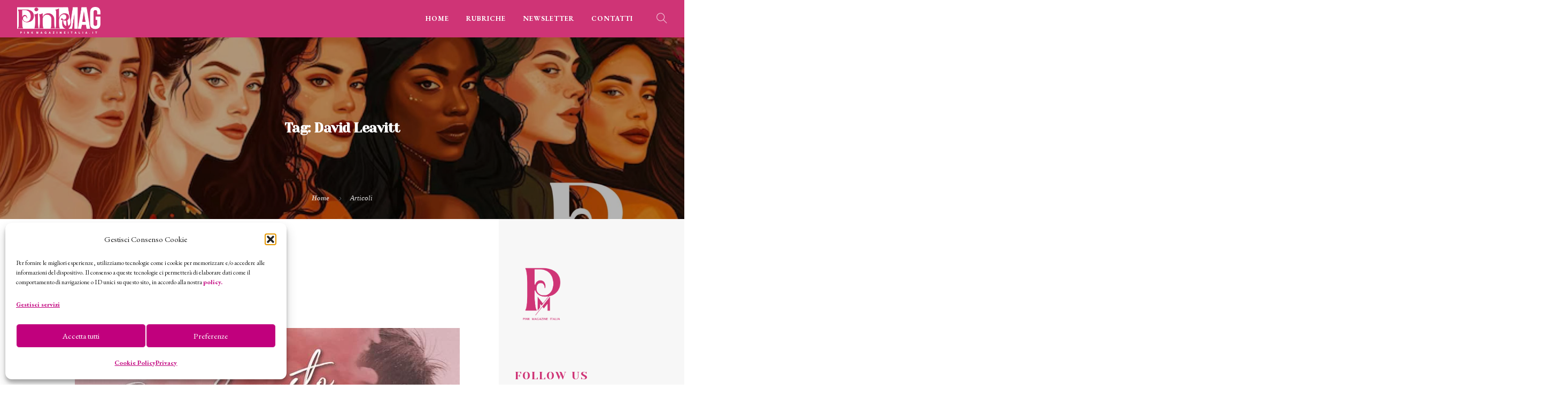

--- FILE ---
content_type: text/html; charset=UTF-8
request_url: https://pinkmagazineitalia.it/tag/david-leavitt/
body_size: 19870
content:
<!doctype html>
<html lang="it-IT">
<head>
	<!--Tradedoubler site verification 3434590--->
	<meta charset="UTF-8">
	<meta name="viewport" content="width=device-width, initial-scale=1.0">
	<meta name="designer" content="Roberta Coralluzzo alkestudio.it @robertalkestudio">
	<link rel="pingback" href="https://pinkmagazineitalia.it/xmlrpc.php" />
  <script src="https://ajax.googleapis.com/ajax/libs/jquery/3.7.1/jquery.min.js"></script>
  <script src="https://maxcdn.bootstrapcdn.com/bootstrap/3.4.1/js/bootstrap.min.js"></script>
	
	<meta name='robots' content='index, follow, max-image-preview:large, max-snippet:-1, max-video-preview:-1' />

	<!-- This site is optimized with the Yoast SEO plugin v26.7 - https://yoast.com/wordpress/plugins/seo/ -->
	<title>David Leavitt Archives - Pink Magazine Italia</title>
	<link rel="canonical" href="https://pinkmagazineitalia.it/tag/david-leavitt/" />
	<meta property="og:locale" content="it_IT" />
	<meta property="og:type" content="article" />
	<meta property="og:title" content="David Leavitt Archives - Pink Magazine Italia" />
	<meta property="og:url" content="https://pinkmagazineitalia.it/tag/david-leavitt/" />
	<meta property="og:site_name" content="Pink Magazine Italia" />
	<meta name="twitter:card" content="summary_large_image" />
	<meta name="twitter:site" content="@PinkMagItalia" />
	<script type="application/ld+json" class="yoast-schema-graph">{"@context":"https://schema.org","@graph":[{"@type":"CollectionPage","@id":"https://pinkmagazineitalia.it/tag/david-leavitt/","url":"https://pinkmagazineitalia.it/tag/david-leavitt/","name":"David Leavitt Archives - Pink Magazine Italia","isPartOf":{"@id":"https://pinkmagazineitalia.it/#website"},"primaryImageOfPage":{"@id":"https://pinkmagazineitalia.it/tag/david-leavitt/#primaryimage"},"image":{"@id":"https://pinkmagazineitalia.it/tag/david-leavitt/#primaryimage"},"thumbnailUrl":"https://pinkmagazineitalia.it/wp-content/uploads/2021/06/FB_IMG_1623924174801.jpg","breadcrumb":{"@id":"https://pinkmagazineitalia.it/tag/david-leavitt/#breadcrumb"},"inLanguage":"it-IT"},{"@type":"ImageObject","inLanguage":"it-IT","@id":"https://pinkmagazineitalia.it/tag/david-leavitt/#primaryimage","url":"https://pinkmagazineitalia.it/wp-content/uploads/2021/06/FB_IMG_1623924174801.jpg","contentUrl":"https://pinkmagazineitalia.it/wp-content/uploads/2021/06/FB_IMG_1623924174801.jpg","width":720,"height":720},{"@type":"BreadcrumbList","@id":"https://pinkmagazineitalia.it/tag/david-leavitt/#breadcrumb","itemListElement":[{"@type":"ListItem","position":1,"name":"Home","item":"https://pinkmagazineitalia.it/"},{"@type":"ListItem","position":2,"name":"David Leavitt"}]},{"@type":"WebSite","@id":"https://pinkmagazineitalia.it/#website","url":"https://pinkmagazineitalia.it/","name":"Pink Magazine Italia","description":"The pink side of life","publisher":{"@id":"https://pinkmagazineitalia.it/#organization"},"potentialAction":[{"@type":"SearchAction","target":{"@type":"EntryPoint","urlTemplate":"https://pinkmagazineitalia.it/?s={search_term_string}"},"query-input":{"@type":"PropertyValueSpecification","valueRequired":true,"valueName":"search_term_string"}}],"inLanguage":"it-IT"},{"@type":"Organization","@id":"https://pinkmagazineitalia.it/#organization","name":"Pink Magazine Italia","url":"https://pinkmagazineitalia.it/","logo":{"@type":"ImageObject","inLanguage":"it-IT","@id":"https://pinkmagazineitalia.it/#/schema/logo/image/","url":"https://pinkmagazineitalia.it/wp-content/uploads/2024/02/cropped-simboloP-favicon.jpg","contentUrl":"https://pinkmagazineitalia.it/wp-content/uploads/2024/02/cropped-simboloP-favicon.jpg","width":512,"height":512,"caption":"Pink Magazine Italia"},"image":{"@id":"https://pinkmagazineitalia.it/#/schema/logo/image/"},"sameAs":["https://www.facebook.com/pinkmagazineitalia/","https://x.com/PinkMagItalia","https://instagram.com/pinkmagazineitalia","https://www.pinterest.it/pinkmagazineitalia/","https://youtube.com/channel/UCqbxWhvq_GgsPBInUlLh_ww"]}]}</script>
	<!-- / Yoast SEO plugin. -->


<link rel='dns-prefetch' href='//use.fontawesome.com' />
<link rel="alternate" type="application/rss+xml" title="Pink Magazine Italia &raquo; Feed" href="https://pinkmagazineitalia.it/feed/" />
<link rel="alternate" type="application/rss+xml" title="Pink Magazine Italia &raquo; Feed dei commenti" href="https://pinkmagazineitalia.it/comments/feed/" />
<link rel="alternate" type="application/rss+xml" title="Pink Magazine Italia &raquo; David Leavitt Feed del tag" href="https://pinkmagazineitalia.it/tag/david-leavitt/feed/" />
<style id='wp-img-auto-sizes-contain-inline-css' type='text/css'>
img:is([sizes=auto i],[sizes^="auto," i]){contain-intrinsic-size:3000px 1500px}
/*# sourceURL=wp-img-auto-sizes-contain-inline-css */
</style>
<link rel='stylesheet' id='dashicons-css' href='https://pinkmagazineitalia.it/wp-includes/css/dashicons.min.css?ver=6.9' type='text/css' media='all' />
<link rel='stylesheet' id='post-views-counter-frontend-css' href='https://pinkmagazineitalia.it/wp-content/plugins/post-views-counter/css/frontend.css?ver=1.7.0' type='text/css' media='all' />
<style id='wp-emoji-styles-inline-css' type='text/css'>

	img.wp-smiley, img.emoji {
		display: inline !important;
		border: none !important;
		box-shadow: none !important;
		height: 1em !important;
		width: 1em !important;
		margin: 0 0.07em !important;
		vertical-align: -0.1em !important;
		background: none !important;
		padding: 0 !important;
	}
/*# sourceURL=wp-emoji-styles-inline-css */
</style>
<link rel='stylesheet' id='wp-block-library-css' href='https://pinkmagazineitalia.it/wp-includes/css/dist/block-library/style.min.css?ver=6.9' type='text/css' media='all' />
<style id='wp-block-heading-inline-css' type='text/css'>
h1:where(.wp-block-heading).has-background,h2:where(.wp-block-heading).has-background,h3:where(.wp-block-heading).has-background,h4:where(.wp-block-heading).has-background,h5:where(.wp-block-heading).has-background,h6:where(.wp-block-heading).has-background{padding:1.25em 2.375em}h1.has-text-align-left[style*=writing-mode]:where([style*=vertical-lr]),h1.has-text-align-right[style*=writing-mode]:where([style*=vertical-rl]),h2.has-text-align-left[style*=writing-mode]:where([style*=vertical-lr]),h2.has-text-align-right[style*=writing-mode]:where([style*=vertical-rl]),h3.has-text-align-left[style*=writing-mode]:where([style*=vertical-lr]),h3.has-text-align-right[style*=writing-mode]:where([style*=vertical-rl]),h4.has-text-align-left[style*=writing-mode]:where([style*=vertical-lr]),h4.has-text-align-right[style*=writing-mode]:where([style*=vertical-rl]),h5.has-text-align-left[style*=writing-mode]:where([style*=vertical-lr]),h5.has-text-align-right[style*=writing-mode]:where([style*=vertical-rl]),h6.has-text-align-left[style*=writing-mode]:where([style*=vertical-lr]),h6.has-text-align-right[style*=writing-mode]:where([style*=vertical-rl]){rotate:180deg}
/*# sourceURL=https://pinkmagazineitalia.it/wp-includes/blocks/heading/style.min.css */
</style>
<style id='wp-block-paragraph-inline-css' type='text/css'>
.is-small-text{font-size:.875em}.is-regular-text{font-size:1em}.is-large-text{font-size:2.25em}.is-larger-text{font-size:3em}.has-drop-cap:not(:focus):first-letter{float:left;font-size:8.4em;font-style:normal;font-weight:100;line-height:.68;margin:.05em .1em 0 0;text-transform:uppercase}body.rtl .has-drop-cap:not(:focus):first-letter{float:none;margin-left:.1em}p.has-drop-cap.has-background{overflow:hidden}:root :where(p.has-background){padding:1.25em 2.375em}:where(p.has-text-color:not(.has-link-color)) a{color:inherit}p.has-text-align-left[style*="writing-mode:vertical-lr"],p.has-text-align-right[style*="writing-mode:vertical-rl"]{rotate:180deg}
/*# sourceURL=https://pinkmagazineitalia.it/wp-includes/blocks/paragraph/style.min.css */
</style>
<style id='global-styles-inline-css' type='text/css'>
:root{--wp--preset--aspect-ratio--square: 1;--wp--preset--aspect-ratio--4-3: 4/3;--wp--preset--aspect-ratio--3-4: 3/4;--wp--preset--aspect-ratio--3-2: 3/2;--wp--preset--aspect-ratio--2-3: 2/3;--wp--preset--aspect-ratio--16-9: 16/9;--wp--preset--aspect-ratio--9-16: 9/16;--wp--preset--color--black: #000000;--wp--preset--color--cyan-bluish-gray: #abb8c3;--wp--preset--color--white: #ffffff;--wp--preset--color--pale-pink: #f78da7;--wp--preset--color--vivid-red: #cf2e2e;--wp--preset--color--luminous-vivid-orange: #ff6900;--wp--preset--color--luminous-vivid-amber: #fcb900;--wp--preset--color--light-green-cyan: #7bdcb5;--wp--preset--color--vivid-green-cyan: #00d084;--wp--preset--color--pale-cyan-blue: #8ed1fc;--wp--preset--color--vivid-cyan-blue: #0693e3;--wp--preset--color--vivid-purple: #9b51e0;--wp--preset--color--primary-color: #cf3476;--wp--preset--color--dark-color: #cf3476;--wp--preset--color--warning-color: #eaa36e;--wp--preset--color--success-color: #8fae1b;--wp--preset--color--hot-color: #E41D52;--wp--preset--gradient--vivid-cyan-blue-to-vivid-purple: linear-gradient(135deg,rgb(6,147,227) 0%,rgb(155,81,224) 100%);--wp--preset--gradient--light-green-cyan-to-vivid-green-cyan: linear-gradient(135deg,rgb(122,220,180) 0%,rgb(0,208,130) 100%);--wp--preset--gradient--luminous-vivid-amber-to-luminous-vivid-orange: linear-gradient(135deg,rgb(252,185,0) 0%,rgb(255,105,0) 100%);--wp--preset--gradient--luminous-vivid-orange-to-vivid-red: linear-gradient(135deg,rgb(255,105,0) 0%,rgb(207,46,46) 100%);--wp--preset--gradient--very-light-gray-to-cyan-bluish-gray: linear-gradient(135deg,rgb(238,238,238) 0%,rgb(169,184,195) 100%);--wp--preset--gradient--cool-to-warm-spectrum: linear-gradient(135deg,rgb(74,234,220) 0%,rgb(151,120,209) 20%,rgb(207,42,186) 40%,rgb(238,44,130) 60%,rgb(251,105,98) 80%,rgb(254,248,76) 100%);--wp--preset--gradient--blush-light-purple: linear-gradient(135deg,rgb(255,206,236) 0%,rgb(152,150,240) 100%);--wp--preset--gradient--blush-bordeaux: linear-gradient(135deg,rgb(254,205,165) 0%,rgb(254,45,45) 50%,rgb(107,0,62) 100%);--wp--preset--gradient--luminous-dusk: linear-gradient(135deg,rgb(255,203,112) 0%,rgb(199,81,192) 50%,rgb(65,88,208) 100%);--wp--preset--gradient--pale-ocean: linear-gradient(135deg,rgb(255,245,203) 0%,rgb(182,227,212) 50%,rgb(51,167,181) 100%);--wp--preset--gradient--electric-grass: linear-gradient(135deg,rgb(202,248,128) 0%,rgb(113,206,126) 100%);--wp--preset--gradient--midnight: linear-gradient(135deg,rgb(2,3,129) 0%,rgb(40,116,252) 100%);--wp--preset--font-size--small: 13px;--wp--preset--font-size--medium: 20px;--wp--preset--font-size--large: 36px;--wp--preset--font-size--x-large: 42px;--wp--preset--spacing--20: 0.44rem;--wp--preset--spacing--30: 0.67rem;--wp--preset--spacing--40: 1rem;--wp--preset--spacing--50: 1.5rem;--wp--preset--spacing--60: 2.25rem;--wp--preset--spacing--70: 3.38rem;--wp--preset--spacing--80: 5.06rem;--wp--preset--shadow--natural: 6px 6px 9px rgba(0, 0, 0, 0.2);--wp--preset--shadow--deep: 12px 12px 50px rgba(0, 0, 0, 0.4);--wp--preset--shadow--sharp: 6px 6px 0px rgba(0, 0, 0, 0.2);--wp--preset--shadow--outlined: 6px 6px 0px -3px rgb(255, 255, 255), 6px 6px rgb(0, 0, 0);--wp--preset--shadow--crisp: 6px 6px 0px rgb(0, 0, 0);}:where(.is-layout-flex){gap: 0.5em;}:where(.is-layout-grid){gap: 0.5em;}body .is-layout-flex{display: flex;}.is-layout-flex{flex-wrap: wrap;align-items: center;}.is-layout-flex > :is(*, div){margin: 0;}body .is-layout-grid{display: grid;}.is-layout-grid > :is(*, div){margin: 0;}:where(.wp-block-columns.is-layout-flex){gap: 2em;}:where(.wp-block-columns.is-layout-grid){gap: 2em;}:where(.wp-block-post-template.is-layout-flex){gap: 1.25em;}:where(.wp-block-post-template.is-layout-grid){gap: 1.25em;}.has-black-color{color: var(--wp--preset--color--black) !important;}.has-cyan-bluish-gray-color{color: var(--wp--preset--color--cyan-bluish-gray) !important;}.has-white-color{color: var(--wp--preset--color--white) !important;}.has-pale-pink-color{color: var(--wp--preset--color--pale-pink) !important;}.has-vivid-red-color{color: var(--wp--preset--color--vivid-red) !important;}.has-luminous-vivid-orange-color{color: var(--wp--preset--color--luminous-vivid-orange) !important;}.has-luminous-vivid-amber-color{color: var(--wp--preset--color--luminous-vivid-amber) !important;}.has-light-green-cyan-color{color: var(--wp--preset--color--light-green-cyan) !important;}.has-vivid-green-cyan-color{color: var(--wp--preset--color--vivid-green-cyan) !important;}.has-pale-cyan-blue-color{color: var(--wp--preset--color--pale-cyan-blue) !important;}.has-vivid-cyan-blue-color{color: var(--wp--preset--color--vivid-cyan-blue) !important;}.has-vivid-purple-color{color: var(--wp--preset--color--vivid-purple) !important;}.has-black-background-color{background-color: var(--wp--preset--color--black) !important;}.has-cyan-bluish-gray-background-color{background-color: var(--wp--preset--color--cyan-bluish-gray) !important;}.has-white-background-color{background-color: var(--wp--preset--color--white) !important;}.has-pale-pink-background-color{background-color: var(--wp--preset--color--pale-pink) !important;}.has-vivid-red-background-color{background-color: var(--wp--preset--color--vivid-red) !important;}.has-luminous-vivid-orange-background-color{background-color: var(--wp--preset--color--luminous-vivid-orange) !important;}.has-luminous-vivid-amber-background-color{background-color: var(--wp--preset--color--luminous-vivid-amber) !important;}.has-light-green-cyan-background-color{background-color: var(--wp--preset--color--light-green-cyan) !important;}.has-vivid-green-cyan-background-color{background-color: var(--wp--preset--color--vivid-green-cyan) !important;}.has-pale-cyan-blue-background-color{background-color: var(--wp--preset--color--pale-cyan-blue) !important;}.has-vivid-cyan-blue-background-color{background-color: var(--wp--preset--color--vivid-cyan-blue) !important;}.has-vivid-purple-background-color{background-color: var(--wp--preset--color--vivid-purple) !important;}.has-black-border-color{border-color: var(--wp--preset--color--black) !important;}.has-cyan-bluish-gray-border-color{border-color: var(--wp--preset--color--cyan-bluish-gray) !important;}.has-white-border-color{border-color: var(--wp--preset--color--white) !important;}.has-pale-pink-border-color{border-color: var(--wp--preset--color--pale-pink) !important;}.has-vivid-red-border-color{border-color: var(--wp--preset--color--vivid-red) !important;}.has-luminous-vivid-orange-border-color{border-color: var(--wp--preset--color--luminous-vivid-orange) !important;}.has-luminous-vivid-amber-border-color{border-color: var(--wp--preset--color--luminous-vivid-amber) !important;}.has-light-green-cyan-border-color{border-color: var(--wp--preset--color--light-green-cyan) !important;}.has-vivid-green-cyan-border-color{border-color: var(--wp--preset--color--vivid-green-cyan) !important;}.has-pale-cyan-blue-border-color{border-color: var(--wp--preset--color--pale-cyan-blue) !important;}.has-vivid-cyan-blue-border-color{border-color: var(--wp--preset--color--vivid-cyan-blue) !important;}.has-vivid-purple-border-color{border-color: var(--wp--preset--color--vivid-purple) !important;}.has-vivid-cyan-blue-to-vivid-purple-gradient-background{background: var(--wp--preset--gradient--vivid-cyan-blue-to-vivid-purple) !important;}.has-light-green-cyan-to-vivid-green-cyan-gradient-background{background: var(--wp--preset--gradient--light-green-cyan-to-vivid-green-cyan) !important;}.has-luminous-vivid-amber-to-luminous-vivid-orange-gradient-background{background: var(--wp--preset--gradient--luminous-vivid-amber-to-luminous-vivid-orange) !important;}.has-luminous-vivid-orange-to-vivid-red-gradient-background{background: var(--wp--preset--gradient--luminous-vivid-orange-to-vivid-red) !important;}.has-very-light-gray-to-cyan-bluish-gray-gradient-background{background: var(--wp--preset--gradient--very-light-gray-to-cyan-bluish-gray) !important;}.has-cool-to-warm-spectrum-gradient-background{background: var(--wp--preset--gradient--cool-to-warm-spectrum) !important;}.has-blush-light-purple-gradient-background{background: var(--wp--preset--gradient--blush-light-purple) !important;}.has-blush-bordeaux-gradient-background{background: var(--wp--preset--gradient--blush-bordeaux) !important;}.has-luminous-dusk-gradient-background{background: var(--wp--preset--gradient--luminous-dusk) !important;}.has-pale-ocean-gradient-background{background: var(--wp--preset--gradient--pale-ocean) !important;}.has-electric-grass-gradient-background{background: var(--wp--preset--gradient--electric-grass) !important;}.has-midnight-gradient-background{background: var(--wp--preset--gradient--midnight) !important;}.has-small-font-size{font-size: var(--wp--preset--font-size--small) !important;}.has-medium-font-size{font-size: var(--wp--preset--font-size--medium) !important;}.has-large-font-size{font-size: var(--wp--preset--font-size--large) !important;}.has-x-large-font-size{font-size: var(--wp--preset--font-size--x-large) !important;}
/*# sourceURL=global-styles-inline-css */
</style>

<style id='classic-theme-styles-inline-css' type='text/css'>
/*! This file is auto-generated */
.wp-block-button__link{color:#fff;background-color:#32373c;border-radius:9999px;box-shadow:none;text-decoration:none;padding:calc(.667em + 2px) calc(1.333em + 2px);font-size:1.125em}.wp-block-file__button{background:#32373c;color:#fff;text-decoration:none}
/*# sourceURL=/wp-includes/css/classic-themes.min.css */
</style>
<style id='font-awesome-svg-styles-default-inline-css' type='text/css'>
.svg-inline--fa {
  display: inline-block;
  height: 1em;
  overflow: visible;
  vertical-align: -.125em;
}
/*# sourceURL=font-awesome-svg-styles-default-inline-css */
</style>
<link rel='stylesheet' id='font-awesome-svg-styles-css' href='https://pinkmagazineitalia.it/wp-content/uploads/font-awesome/v5.15.2/css/svg-with-js.css' type='text/css' media='all' />
<style id='font-awesome-svg-styles-inline-css' type='text/css'>
   .wp-block-font-awesome-icon svg::before,
   .wp-rich-text-font-awesome-icon svg::before {content: unset;}
/*# sourceURL=font-awesome-svg-styles-inline-css */
</style>
<link rel='stylesheet' id='inf-font-awesome-css' href='https://pinkmagazineitalia.it/wp-content/plugins/post-slider-and-carousel/assets/css/font-awesome.min.css?ver=3.5.4' type='text/css' media='all' />
<link rel='stylesheet' id='owl-carousel-css' href='https://pinkmagazineitalia.it/wp-content/plugins/post-slider-and-carousel/assets/css/owl.carousel.min.css?ver=3.5.4' type='text/css' media='all' />
<link rel='stylesheet' id='psacp-public-style-css' href='https://pinkmagazineitalia.it/wp-content/plugins/post-slider-and-carousel/assets/css/psacp-public.min.css?ver=3.5.4' type='text/css' media='all' />
<link rel='stylesheet' id='cmplz-general-css' href='https://pinkmagazineitalia.it/wp-content/plugins/complianz-gdpr/assets/css/cookieblocker.min.css?ver=1766154401' type='text/css' media='all' />
<link rel='stylesheet' id='roneous-libs-css' href='https://pinkmagazineitalia.it/wp-content/themes/roneous/assets/css/libs.css?ver=6.9' type='text/css' media='all' />
<link rel='stylesheet' id='roneous-theme-styles-css' href='https://pinkmagazineitalia.it/wp-content/uploads/wp-less-cache/roneous-theme-styles.css?ver=1768731358' type='text/css' media='all' />
<link rel='stylesheet' id='roneous-style-css' href='https://pinkmagazineitalia.it/wp-content/themes/roneous/style.css?ver=6.9' type='text/css' media='all' />
<style id='roneous-style-inline-css' type='text/css'>
nav .menu > li a {
  opacity: 1 !important;
  font-family: EB Garamond, Abril Fatface, "Times New Roman", serif;
  font-size: 13px;
  text-transform: uppercase;
  font-weight: 800;
}nav .menu > li ul,.module-group .widget_shopping_cart .product_list_widget li:hover,.widget-wrap .widget-inner { background: #535353!important;}.module-group .widget_shopping_cart .buttons{border-top-color:#535353!important;}.module-group .widget_shopping_cart .product_list_widget li{border-bottom-color:#535353!important;}.mega-menu > li{border-right-color:#535353!important;}nav .menu > li > ul li a, .mega-menu .has-dropdown > a, nav .has-dropdown:after, nav .menu > li ul > .has-dropdown:hover:after, nav .menu > li > ul > li a i, .nav-container nav.transparent.nav-show .menu li:not(.menu-item-btn) a, .nav-container nav.transparent.nav-show .widget-wrap.module i, .nav-container nav:not(.transparent) h1.logo, .nav-container nav.transparent.nav-show h1.logo {opacity: 1!important; color: #ffffff!important;}@media (max-width: 990px) {.nav-container nav .module-group .menu > li > a, .nav-container nav .module-group .menu > li > span.no-link, .nav-container nav .module-group .widget-wrap a, .nav-container nav .module-group .widget-wrap .search {background-color: #535353!important; border: none;}.nav-container nav .module-group .menu > li > a, .nav-container nav .module-group .module.widget-wrap i, .nav-container nav .module-group .widget-wrap a,.nav-container nav .module-group .has-dropdown:after,.widget-wrap .search-form input{color: #ffffff!important;}}.mega-menu .has-dropdown > a{border-bottom:none;}footer h1, footer h2, footer h3, footer h4, footer h5, footer h6{color:#ffffff;} .sub-footer .menu a:after{background:#ffffff!important;} .footer-widget.bg-white .widget .tlg-posts-widget .tlg-posts-item .tlg-posts-content .tlg-posts-title:hover, .footer-widget.bg-white .widget .tlg-posts-widget .tlg-posts-item .tlg-posts-content .tlg-posts-title:focus,footer .sub-footer .social-list a,footer .sub-footer .menu a,.footer-widget .widget .twitter-feed .timePosted a, .footer-widget .widget .twitter-feed .timePosted a,.footer-widget .widget .twitter-feed .tweet a,footer a, footer a:hover, footer a:focus, footer h3 a, footer .widget_nav_menu li a, footer .widget_layered_nav li a, footer .widget_product_categories li a, footer .widget_categories .widget-archive li a, footer .widget_categories .post-categories li a, footer .widget_categories li a, footer .widget_archive .widget-archive li a, footer .widget_archive .post-categories li a, footer .widget_archive li a, footer .widget_meta li a, footer .widget_recent_entries li a, footer .widget_pages li a,footer .textwidget a{color:#ffffff!important;} footer, footer .widget .title, footer .widget .widgettitle,.footer-widget .widget .twitter-feed .tweet,.footer-widget .widget .tlg-posts-widget .tlg-posts-item .tlg-posts-content .tlg-posts-date,footer .sub {color:#ffffff!important;} footer{background:#cf3476!important;} footer .sub-footer, footer .sub-footer{background:#cf3476!important;border-top-color:#cf3476!important;}.bg-dark .widget .tlg-posts-widget .tlg-posts-item, .bg-graydark .widget .tlg-posts-widget .tlg-posts-item{border-bottom-color:#cf3476!important;}
/*# sourceURL=roneous-style-inline-css */
</style>
<link rel='stylesheet' id='roneous-child-style-css' href='https://pinkmagazineitalia.it/wp-content/themes/roneous-child/style.css?ver=6.9' type='text/css' media='all' />
<link rel='stylesheet' id='font-awesome-official-css' href='https://use.fontawesome.com/releases/v5.15.2/css/all.css' type='text/css' media='all' integrity="sha384-vSIIfh2YWi9wW0r9iZe7RJPrKwp6bG+s9QZMoITbCckVJqGCCRhc+ccxNcdpHuYu" crossorigin="anonymous" />
<link rel='stylesheet' id='newsletter-css' href='https://pinkmagazineitalia.it/wp-content/plugins/newsletter/style.css?ver=9.1.0' type='text/css' media='all' />
<link rel='stylesheet' id='heateor_sss_frontend_css-css' href='https://pinkmagazineitalia.it/wp-content/plugins/sassy-social-share/public/css/sassy-social-share-public.css?ver=3.3.79' type='text/css' media='all' />
<style id='heateor_sss_frontend_css-inline-css' type='text/css'>
.heateor_sss_button_instagram span.heateor_sss_svg,a.heateor_sss_instagram span.heateor_sss_svg{background:radial-gradient(circle at 30% 107%,#fdf497 0,#fdf497 5%,#fd5949 45%,#d6249f 60%,#285aeb 90%)}div.heateor_sss_horizontal_sharing a.heateor_sss_button_instagram span{background:#cf3476!important;}div.heateor_sss_standard_follow_icons_container a.heateor_sss_button_instagram span{background:#cf3476}div.heateor_sss_horizontal_sharing a.heateor_sss_button_instagram span:hover{background:#91f5f7!important;}div.heateor_sss_standard_follow_icons_container a.heateor_sss_button_instagram span:hover{background:#91f5f7}div.heateor_sss_vertical_sharing  a.heateor_sss_button_instagram span{background:#cf3476!important;}div.heateor_sss_floating_follow_icons_container a.heateor_sss_button_instagram span{background:#cf3476}div.heateor_sss_vertical_sharing a.heateor_sss_button_instagram span:hover{background:#91f5f7!important;}div.heateor_sss_floating_follow_icons_container a.heateor_sss_button_instagram span:hover{background:#91f5f7}.heateor_sss_horizontal_sharing .heateor_sss_svg,.heateor_sss_standard_follow_icons_container .heateor_sss_svg{background-color:#cf3476!important;background:#cf3476!important;color:#fff;border-width:0px;border-style:solid;border-color:transparent}.heateor_sss_horizontal_sharing .heateorSssTCBackground{color:#666}.heateor_sss_horizontal_sharing span.heateor_sss_svg:hover,.heateor_sss_standard_follow_icons_container span.heateor_sss_svg:hover{background-color:#91f5f7!important;background:#91f5f7!importantborder-color:transparent;}.heateor_sss_vertical_sharing span.heateor_sss_svg,.heateor_sss_floating_follow_icons_container span.heateor_sss_svg{background-color:#cf3476!important;background:#cf3476!important;color:#fff;border-width:0px;border-style:solid;border-color:transparent;}.heateor_sss_vertical_sharing .heateorSssTCBackground{color:#666;}.heateor_sss_vertical_sharing span.heateor_sss_svg:hover,.heateor_sss_floating_follow_icons_container span.heateor_sss_svg:hover{background-color:#91f5f7!important;background:#91f5f7!important;border-color:transparent;}@media screen and (max-width:783px) {.heateor_sss_vertical_sharing{display:none!important}}div.heateor_sss_sharing_title{text-align:center}div.heateor_sss_sharing_ul{width:100%;text-align:center;}div.heateor_sss_horizontal_sharing div.heateor_sss_sharing_ul a{float:none!important;display:inline-block;}
/*# sourceURL=heateor_sss_frontend_css-inline-css */
</style>
<link rel='stylesheet' id='roneous-google-fonts-css' href='https://pinkmagazineitalia.it/wp-content/uploads/fonts/65418b35bdeaa3ddfce8ea8b7cdd7f6e/font.css?v=1738600565' type='text/css' media='all' />
<link rel='stylesheet' id='font-awesome-official-v4shim-css' href='https://use.fontawesome.com/releases/v5.15.2/css/v4-shims.css' type='text/css' media='all' integrity="sha384-1CjXmylX8++C7CVZORGA9EwcbYDfZV2D4Kl1pTm3hp2I/usHDafIrgBJNuRTDQ4f" crossorigin="anonymous" />
<style id='font-awesome-official-v4shim-inline-css' type='text/css'>
@font-face {
font-family: "FontAwesome";
font-display: block;
src: url("https://use.fontawesome.com/releases/v5.15.2/webfonts/fa-brands-400.eot"),
		url("https://use.fontawesome.com/releases/v5.15.2/webfonts/fa-brands-400.eot?#iefix") format("embedded-opentype"),
		url("https://use.fontawesome.com/releases/v5.15.2/webfonts/fa-brands-400.woff2") format("woff2"),
		url("https://use.fontawesome.com/releases/v5.15.2/webfonts/fa-brands-400.woff") format("woff"),
		url("https://use.fontawesome.com/releases/v5.15.2/webfonts/fa-brands-400.ttf") format("truetype"),
		url("https://use.fontawesome.com/releases/v5.15.2/webfonts/fa-brands-400.svg#fontawesome") format("svg");
}

@font-face {
font-family: "FontAwesome";
font-display: block;
src: url("https://use.fontawesome.com/releases/v5.15.2/webfonts/fa-solid-900.eot"),
		url("https://use.fontawesome.com/releases/v5.15.2/webfonts/fa-solid-900.eot?#iefix") format("embedded-opentype"),
		url("https://use.fontawesome.com/releases/v5.15.2/webfonts/fa-solid-900.woff2") format("woff2"),
		url("https://use.fontawesome.com/releases/v5.15.2/webfonts/fa-solid-900.woff") format("woff"),
		url("https://use.fontawesome.com/releases/v5.15.2/webfonts/fa-solid-900.ttf") format("truetype"),
		url("https://use.fontawesome.com/releases/v5.15.2/webfonts/fa-solid-900.svg#fontawesome") format("svg");
}

@font-face {
font-family: "FontAwesome";
font-display: block;
src: url("https://use.fontawesome.com/releases/v5.15.2/webfonts/fa-regular-400.eot"),
		url("https://use.fontawesome.com/releases/v5.15.2/webfonts/fa-regular-400.eot?#iefix") format("embedded-opentype"),
		url("https://use.fontawesome.com/releases/v5.15.2/webfonts/fa-regular-400.woff2") format("woff2"),
		url("https://use.fontawesome.com/releases/v5.15.2/webfonts/fa-regular-400.woff") format("woff"),
		url("https://use.fontawesome.com/releases/v5.15.2/webfonts/fa-regular-400.ttf") format("truetype"),
		url("https://use.fontawesome.com/releases/v5.15.2/webfonts/fa-regular-400.svg#fontawesome") format("svg");
unicode-range: U+F004-F005,U+F007,U+F017,U+F022,U+F024,U+F02E,U+F03E,U+F044,U+F057-F059,U+F06E,U+F070,U+F075,U+F07B-F07C,U+F080,U+F086,U+F089,U+F094,U+F09D,U+F0A0,U+F0A4-F0A7,U+F0C5,U+F0C7-F0C8,U+F0E0,U+F0EB,U+F0F3,U+F0F8,U+F0FE,U+F111,U+F118-F11A,U+F11C,U+F133,U+F144,U+F146,U+F14A,U+F14D-F14E,U+F150-F152,U+F15B-F15C,U+F164-F165,U+F185-F186,U+F191-F192,U+F1AD,U+F1C1-F1C9,U+F1CD,U+F1D8,U+F1E3,U+F1EA,U+F1F6,U+F1F9,U+F20A,U+F247-F249,U+F24D,U+F254-F25B,U+F25D,U+F267,U+F271-F274,U+F279,U+F28B,U+F28D,U+F2B5-F2B6,U+F2B9,U+F2BB,U+F2BD,U+F2C1-F2C2,U+F2D0,U+F2D2,U+F2DC,U+F2ED,U+F328,U+F358-F35B,U+F3A5,U+F3D1,U+F410,U+F4AD;
}
/*# sourceURL=font-awesome-official-v4shim-inline-css */
</style>
<script type="text/javascript" src="https://pinkmagazineitalia.it/wp-includes/js/jquery/jquery.min.js?ver=3.7.1" id="jquery-core-js"></script>
<script type="text/javascript" src="https://pinkmagazineitalia.it/wp-includes/js/jquery/jquery-migrate.min.js?ver=3.4.1" id="jquery-migrate-js"></script>
<script></script><link rel="https://api.w.org/" href="https://pinkmagazineitalia.it/wp-json/" /><link rel="alternate" title="JSON" type="application/json" href="https://pinkmagazineitalia.it/wp-json/wp/v2/tags/7860" /><link rel="EditURI" type="application/rsd+xml" title="RSD" href="https://pinkmagazineitalia.it/xmlrpc.php?rsd" />
			<style>.cmplz-hidden {
					display: none !important;
				}</style><meta name="generator" content="Powered by WPBakery Page Builder - drag and drop page builder for WordPress."/>
<link rel="icon" href="https://pinkmagazineitalia.it/wp-content/uploads/2024/02/cropped-simboloP-favicon-32x32.jpg" sizes="32x32" />
<link rel="icon" href="https://pinkmagazineitalia.it/wp-content/uploads/2024/02/cropped-simboloP-favicon-192x192.jpg" sizes="192x192" />
<link rel="apple-touch-icon" href="https://pinkmagazineitalia.it/wp-content/uploads/2024/02/cropped-simboloP-favicon-180x180.jpg" />
<meta name="msapplication-TileImage" content="https://pinkmagazineitalia.it/wp-content/uploads/2024/02/cropped-simboloP-favicon-270x270.jpg" />
		<style type="text/css" id="wp-custom-css">
			/* logo */
.logo {
  max-height: 55px;
	padding-top: 2px;
	padding-bottom: 2px;
}
/* slide affiliazione */
.myAkliar {display:none;}
.myAkliar1 {display:none;}
.myAkliar2 {display:none;}
.myAkliar3 {display:none;}

/* menu */
.nav-container nav.bg-dark, .nav-container nav.bg-graydark {
  background-color: #cf3476;
}

/* Pulsanti menu */
.buttonP {
    background-color: #cf3476;
    border: 2px solid #cf3476;
    border: none;
    color: white !important;
    padding: 15px 32px;
    text-align: center;
    text-decoration: none;
    display: inline-block;
    font-size: 16px;
    font-weight: 700;
    margin: 4px 2px;
    cursor: pointer;
    height: 60px;
}
.buttonP:hover {
    background-color: white; color: black !important; border: 2px solid #91f5f7;box-shadow: 0 12px 16px 0 rgba(0,0,0,0.24), 0 17px 50px 0 rgba(0,0,0,0.19);
}
.buttonP1 {background-color: #cf3476;border: 2px solid #cf3476;}
.buttonP2 {background-color: #ff7828;border: 2px solid #ff7828;}
.buttonP3 {background-color: #007dfd;border: 2px solid #007dfd;}
.buttonP4 {background-color: #86beff;border: 2px solid #86beff;}
.buttonP5 {background-color: #debf37;border: 2px solid #debf37;}
.buttonP6 {background-color: #e99fb6;border: 2px solid #e99fb6;}
.buttonP7 {background-color: #71d4e3;border: 2px solid #71d4e3;}
.buttonP1:hover {background-color: white; color: black; border: 2px solid #91f5f7;box-shadow: 0 12px 16px 0 rgba(0,0,0,0.24), 0 17px 50px 0 rgba(0,0,0,0.19);}
.buttonP2:hover {background-color: white; color: black; border: 2px solid #91f5f7;box-shadow: 0 12px 16px 0 rgba(0,0,0,0.24), 0 17px 50px 0 rgba(0,0,0,0.19);}
.buttonP3:hover {background-color: white; color: black; border: 2px solid #91f5f7;box-shadow: 0 12px 16px 0 rgba(0,0,0,0.24), 0 17px 50px 0 rgba(0,0,0,0.19);}
.buttonP4:hover {background-color: white; color: black; border: 2px solid #91f5f7;box-shadow: 0 12px 16px 0 rgba(0,0,0,0.24), 0 17px 50px 0 rgba(0,0,0,0.19);}
.buttonP5:hover {background-color: white; color: black; border: 2px solid #91f5f7;box-shadow: 0 12px 16px 0 rgba(0,0,0,0.24), 0 17px 50px 0 rgba(0,0,0,0.19);}
.buttonP6:hover {background-color: white; color: black; border: 2px solid #91f5f7;box-shadow: 0 12px 16px 0 rgba(0,0,0,0.24), 0 17px 50px 0 rgba(0,0,0,0.19);}
.buttonP7:hover {background-color: white; color: black; border: 2px solid #91f5f7;box-shadow: 0 12px 16px 0 rgba(0,0,0,0.24), 0 17px 50px 0 rgba(0,0,0,0.19);
}

/* menu B responsive */
.tempnav {
  overflow: hidden;
}
.tempnav .icon {
  display: none;
}
.tempdown {
  float: center;
  overflow: hidden;
}
.tempdown:hover .tempdown-content {
  display: block;
}
/* responsive */
@media screen and (max-width: 600px) {
  .tempnav a:not(:first-child), .tempdown .tempbtn {
    display: none;
  }
  .tempnav a.icon {
		color: #000000;
    float: center;
    display: block;
  }
}
@media screen and (max-width: 600px) {
  .tempnav.responsive {position: relative;}
  .tempnav.responsive a.icon {
    position: absolute;
    right: 0;
    top: 0;
  }
  .tempnav.responsive a {
    float: none;
    display: block;
    text-align: left;
  }
  .tempnav.responsive .tempdown {float: none;}
  .tempnav.responsive .tempdown-content {position: relative;}
  .tempnav.responsive .tempdown .tempbtn {
    display: block;
    width: 80%;
    text-align: left;
  }
} 

/* Carousel home */
.box-pic {
  height: 250px !important;
  width: 600px;
}

/* focus da tastiera */
:focus-visible {
 outline: 2px solid #F00;
 outline-offset: -2px;
 box-shadow: 0 0 0 2px #FFF;
}
/* blog info */
.entry-meta a{
  color: #535353 !important
}
/* blog widget */
.widgettitle {
	font-weight: 600;
}
.post-excerpt {
	margin-bottom: 20px;
}
.wp-block-image {
	margin: 40px 0px 40px 0px;
}

/* img post */
.wp-post-image {
	padding-bottom: 20px;
}

/* titoli */
h1, .h1{ font-size: 60px; line-height: 70px;  font-weight: 700; }
h1.large{ font-size: 90px; line-height: 100px; font-weight: 700; }
		@media all and (max-width: 990px){
h1.large{ font-size: 45px; line-height: 55px; }
		}
h2{ font-size: 32px; line-height: 46px; padding-top: 20px; }
h3{ font-size: 26px; line-height: 42px; padding-top: 20px; }
h4{ font-size: 24px; line-height: 42px; padding-top: 20px; }
h5{ font-size: 22px; line-height: 42px; padding-top: 20px; }
h6{ font-size: 20px; line-height: 28px; padding-top: 20px; }

/* testi */
a {
	font-weight: 700;
}
a :hover{
	color: #91f5f7;
}
p {
	line-height: 28px;
}

/* newsletter form plugin */
.tnp-subscription label{
color: #212121 !important;
  font-size: .8em;
	font-weight: 400;
  text-transform: none;
  color: #cf3476;
  letter-spacing: 1px;
}
.tnp-field, .tnp-privacy-field {
color: #212121 !important;
  font-size: .9em;
	font-weight: 600;
  text-transform: none;
  letter-spacing: 1px;
}

/* Footer Copyright */
.sub-footer .sub { 
  color: #f3f3f3;
  font-size: x-small;
	line-height: 10px;
}
.sub-footer a{
  color: #f3f3f3;
  font-size: x-small;
	font-weight: 500;
}		</style>
		<noscript><style> .wpb_animate_when_almost_visible { opacity: 1; }</style></noscript>	<meta name="google-site-verification" content="WkpJPSCLryFja8nYeu5wC1-iedCqhzAMQQrJvFGV2CU" />
	<meta name="msvalidate.01" content="BB0217A33E4D139F5994736DF79A0B08" />
	<script data-host="https://app.analyzati.com" data-dnt="false" src="https://app.analyzati.com/js/script.js" id="ZwSg9rf6GA" async defer></script>
</head>
<body data-cmplz=2 class="archive tag tag-david-leavitt tag-7860 wp-theme-roneous wp-child-theme-roneous-child normal-layout wpb-js-composer js-comp-ver-8.5 vc_responsive">
			<div class="nav-container">
    <nav class="bg-dark">
        <div class="nav-bar">
            <div class="module left">
                <a href="https://pinkmagazineitalia.it/">
                                        <img class="logo logo-light" alt="Pink Magazine Italia" src="https://pinkmagazineitalia.it/wp-content/uploads/2024/02/PinkMagItaliaB.png" />
                    <img class="logo logo-dark" alt="Pink Magazine Italia" src="https://pinkmagazineitalia.it/wp-content/uploads/2024/02/PinkMagItalia.png" />
                                    </a>
            </div>
            <div class="module widget-wrap mobile-toggle right visible-sm visible-xs">
                <i class="ti-menu"></i>
            </div>
            <div class="module-group right">
                <div class="module left">
                    <ul id="menu-main-menu" class="menu"><li id="menu-item-21"  class="menu-item menu-item-type-custom menu-item-object-custom menu-item-home menu-item-21"><a href="http://pinkmagazineitalia.it">HOME</a><li id="menu-item-79"  class="menu-item menu-item-type-taxonomy menu-item-object-category menu-item-has-children menu-item-79 has-dropdown"><a href="https://pinkmagazineitalia.it/category/rubriche/">RUBRICHE</a>
<ul role="menu" class=" subnav">
	<li id="menu-item-37105"  class="menu-item menu-item-type-taxonomy menu-item-object-category menu-item-37105"><a href="https://pinkmagazineitalia.it/category/feminist/">FEMINIST</a>	<li id="menu-item-37411"  class="menu-item menu-item-type-taxonomy menu-item-object-category menu-item-37411"><a href="https://pinkmagazineitalia.it/category/ecoist/">ECOIST</a>	<li id="menu-item-17026"  class="menu-item menu-item-type-taxonomy menu-item-object-category menu-item-17026"><a href="https://pinkmagazineitalia.it/category/cultura/">CULTURA</a>	<li id="menu-item-17027"  class="menu-item menu-item-type-taxonomy menu-item-object-category menu-item-17027"><a href="https://pinkmagazineitalia.it/category/rubriche/viaggi/">VIAGGI</a>	<li id="menu-item-17028"  class="menu-item menu-item-type-taxonomy menu-item-object-category menu-item-17028"><a href="https://pinkmagazineitalia.it/category/eventi/spettacolo/">SPETTACOLO</a>	<li id="menu-item-17029"  class="menu-item menu-item-type-taxonomy menu-item-object-category menu-item-17029"><a href="https://pinkmagazineitalia.it/category/book-club/libri/">LIBRI</a>	<li id="menu-item-17030"  class="menu-item menu-item-type-taxonomy menu-item-object-category menu-item-17030"><a href="https://pinkmagazineitalia.it/category/moda/">MODA</a></ul>
<li id="menu-item-37749"  class="menu-item menu-item-type-post_type menu-item-object-page menu-item-37749"><a href="https://pinkmagazineitalia.it/iscriviti-alla-newsletter/">NEWSLETTER</a><li id="menu-item-37271"  class="menu-item menu-item-type-post_type menu-item-object-page menu-item-37271"><a href="https://pinkmagazineitalia.it/il-magazine/contatti/">CONTATTI</a></ul>                </div>
				<div class="module widget-wrap search-widget-wrap left">
    <div class="search">
        <a href="#"><i class="ti-search"></i></a>
        <span class="title">Search Site</span>
    </div>
    <div class="widget-inner">
        <form class="search-form" method="get" id="searchform" action="https://pinkmagazineitalia.it/">
	<input type="text" id="s2" class="mb0" name="s" value="" placeholder="Search on site..." autocomplete="off" />
	<input type="submit" value="" class="btn">
</form>    </div>
</div>            </div>
        </div>
    </nav>
</div>	<div class="main-container"><section class="page-title page-title-center image-bg overlay"><div class="background-content"><img src="https://pinkmagazineitalia.it/wp-content/uploads/2025/09/Copia-di-www.pinkmagazineitalia.it_.jpg" alt="page-header" class="background-image" /></div>
							<div class="container"><div class="row"><div class="col-sm-12 text-center">
					        	<h1 class="heading-title mb0">Tag: David Leavitt</h1>
					        	<p class="lead fade-color mb0"></p>
							</div></div></div><ol class="breadcrumb breadcrumb-style"><li><a href="https://pinkmagazineitalia.it/" class="home-link" rel="home">Home</a></li><li class="active">Articoli</li></ol></section><section class="p0">
    <div class="container">
        <div class="row">
            <div id="main-content" class="col-md-9 mb-xs-24">
            	<div class="post-wrap mb64 ">
	<div class="inner-wrap border-none p0">
		<div class="inner-left">
			<div class="day">21</div>
			<div class="month">Giu</div>
		</div>
		<div class="inner-right">
		    <div class="post-title">
    <h4><a class="link-dark-title entry-title" href="https://pinkmagazineitalia.it/feminist/24447/">Intervista a Giacomo Assennato</a></h4></div>
<div class="entry-meta mt8 mb16 p0">
	<span class="inline-block hide updated"><i class="ti-timer"></i>Giugno 21, 2021</span>
	<span class="inline-block author"><i class="ti-user"></i><span>by</span><a href="https://pinkmagazineitalia.it/author/fabiana-traversi/" title="Articoli scritti da Fabiana Traversi" rel="author">Fabiana Traversi</a></span>
			<span class="inline-block"><i class="ti-folder"></i><span>in</span><a href="https://pinkmagazineitalia.it/category/feminist/" rel="category tag">Feminist</a></span>
		</div><a href="https://pinkmagazineitalia.it/feminist/24447/">
<img width="720" height="720" src="https://pinkmagazineitalia.it/wp-content/uploads/2021/06/FB_IMG_1623924174801.jpg" class="mb16 wp-post-image" alt="" decoding="async" fetchpriority="high" srcset="https://pinkmagazineitalia.it/wp-content/uploads/2021/06/FB_IMG_1623924174801.jpg 720w, https://pinkmagazineitalia.it/wp-content/uploads/2021/06/FB_IMG_1623924174801-300x300.jpg 300w, https://pinkmagazineitalia.it/wp-content/uploads/2021/06/FB_IMG_1623924174801-150x150.jpg 150w, https://pinkmagazineitalia.it/wp-content/uploads/2021/06/FB_IMG_1623924174801-440x440.jpg 440w" sizes="(max-width: 720px) 100vw, 720px" /></a>
<p>Intervista a Giacomo Assennnato. Autore di &#8220;Il solo posto al mondo&#8221;, edizioni Milena Rainbow Romance e Società Giacomo Assennato. Favole&#8230;</p>
			<div class="overflow-hidden">
				<div class="pull-left">
					<span class="read-more"><a href="https://pinkmagazineitalia.it/feminist/24447/"><span data-hover="Read More">Read More</span></a></span>
				</div>
				<div class="pull-right">
						        <div class="tlg-likes-button inline-block tlg-likes-normal">
	        	<a href="#" class="tlg-likes" id="tlg-likes-24447" title="">
	        		<i class="ti-heart"></i><span class="like-share-name">0<span> like</span></span>	        	</a>
	        </div>
	        				</div>
			</div>
		</div>
	</div>
</div>            </div>
            <div id="sidebar" class="col-md-3 hidden-sm-xs bg-secondary">
	<div id="custom_html-18" class="widget_text widget widget_custom_html"><div class="textwidget custom-html-widget"><a href="https://pinkmagazineitalia.it" title="Torna alla home"><img src="https://pinkmagazineitalia.it/wp-content/uploads/2024/02/simboloP-magenta.png" alt="icona Pink Magazine Italia" width="100px"></a></div></div><div id="custom_html-3" class="widget_text widget widget_custom_html"><h6 class="title">Follow Us</h6><div class="textwidget custom-html-widget"><div style="text-align:center;">
	<a href="https://www.facebook.com/pinkmagazineitalia/" class="mySocialSidebar"><span class="fa fa-facebook" style="color:#000000;"></span></a>
	<a href="https://twitter.com/PinkMagItalia/" class="mySocialSidebar"><span class="fa fa-twitter" style="color:#000000;"></span></a>
	<a href="https://www.instagram.com/pinkmagazineitalia.it/" class="mySocialSidebar"><span class="fa fa-instagram" style="color:#000000;"></span></a>
	<a href="https://www.youtube.com/channel/UCqbxWhvq_GgsPBInUlLh_ww" class="mySocialSidebar"><span class="fa fa-youtube" style="color:#000000;"></span></a>
	<a href="https://www.pinterest.it/pinkmagazineitalia/" class="mySocialSidebar"><span class="fa fa-pinterest" style="color:#000000;"></span></a>
</div>
</div></div><div id="search-2" class="widget widget_search"><h6 class="title">Cerca</h6><form class="search-form" method="get" id="searchform" action="https://pinkmagazineitalia.it/">
	<input type="text" id="s2" class="mb0" name="s" value="" placeholder="Search on site..." autocomplete="off" />
	<input type="submit" value="" class="btn">
</form></div><div id="heateor_sss_sharing-3" class="widget widget_heateor_sss_sharing"><div class='heateor_sss_sharing_container heateor_sss_horizontal_sharing' data-heateor-sss-href='https://pinkmagazineitalia.it/tag/david-leavitt/'><h6 class="title">Condividi</h6><div class="heateor_sss_sharing_ul"><a class="heateor_sss_facebook" href="https://www.facebook.com/sharer/sharer.php?u=https%3A%2F%2Fpinkmagazineitalia.it%2Ftag%2Fdavid-leavitt%2F" title="Facebook" rel="nofollow noopener" target="_blank" style="font-size:32px!important;box-shadow:none;display:inline-block;vertical-align:middle"><span class="heateor_sss_svg" style="background-color:#0765FE;width:30px;height:30px;border-radius:4px;display:inline-block;opacity:1;float:left;font-size:32px;box-shadow:none;display:inline-block;font-size:16px;padding:0 4px;vertical-align:middle;background-repeat:repeat;overflow:hidden;padding:0;cursor:pointer;box-sizing:content-box"><svg style="display:block" focusable="false" aria-hidden="true" xmlns="http://www.w3.org/2000/svg" width="100%" height="100%" viewBox="0 0 32 32"><path fill="#fff" d="M28 16c0-6.627-5.373-12-12-12S4 9.373 4 16c0 5.628 3.875 10.35 9.101 11.647v-7.98h-2.474V16H13.1v-1.58c0-4.085 1.849-5.978 5.859-5.978.76 0 2.072.15 2.608.298v3.325c-.283-.03-.775-.045-1.386-.045-1.967 0-2.728.745-2.728 2.683V16h3.92l-.673 3.667h-3.247v8.245C23.395 27.195 28 22.135 28 16Z"></path></svg></span></a><a class="heateor_sss_button_twitter" href="https://twitter.com/intent/tweet?text=David%20Leavitt&amp;url=https%3A%2F%2Fpinkmagazineitalia.it%2Ftag%2Fdavid-leavitt%2F" title="Twitter" rel="nofollow noopener" target="_blank" style="font-size:32px!important;box-shadow:none;display:inline-block;vertical-align:middle"><span class="heateor_sss_svg heateor_sss_s__default heateor_sss_s_twitter" style="background-color:#55acee;width:30px;height:30px;border-radius:4px;display:inline-block;opacity:1;float:left;font-size:32px;box-shadow:none;display:inline-block;font-size:16px;padding:0 4px;vertical-align:middle;background-repeat:repeat;overflow:hidden;padding:0;cursor:pointer;box-sizing:content-box"><svg style="display:block" focusable="false" aria-hidden="true" xmlns="http://www.w3.org/2000/svg" width="100%" height="100%" viewBox="-4 -4 39 39"><path d="M28 8.557a9.913 9.913 0 0 1-2.828.775 4.93 4.93 0 0 0 2.166-2.725 9.738 9.738 0 0 1-3.13 1.194 4.92 4.92 0 0 0-3.593-1.55 4.924 4.924 0 0 0-4.794 6.049c-4.09-.21-7.72-2.17-10.15-5.15a4.942 4.942 0 0 0-.665 2.477c0 1.71.87 3.214 2.19 4.1a4.968 4.968 0 0 1-2.23-.616v.06c0 2.39 1.7 4.38 3.952 4.83-.414.115-.85.174-1.297.174-.318 0-.626-.03-.928-.086a4.935 4.935 0 0 0 4.6 3.42 9.893 9.893 0 0 1-6.114 2.107c-.398 0-.79-.023-1.175-.068a13.953 13.953 0 0 0 7.55 2.213c9.056 0 14.01-7.507 14.01-14.013 0-.213-.005-.426-.015-.637.96-.695 1.795-1.56 2.455-2.55z" fill="#fff"></path></svg></span></a><a class="heateor_sss_button_linkedin" href="https://www.linkedin.com/sharing/share-offsite/?url=https%3A%2F%2Fpinkmagazineitalia.it%2Ftag%2Fdavid-leavitt%2F" title="Linkedin" rel="nofollow noopener" target="_blank" style="font-size:32px!important;box-shadow:none;display:inline-block;vertical-align:middle"><span class="heateor_sss_svg heateor_sss_s__default heateor_sss_s_linkedin" style="background-color:#0077b5;width:30px;height:30px;border-radius:4px;display:inline-block;opacity:1;float:left;font-size:32px;box-shadow:none;display:inline-block;font-size:16px;padding:0 4px;vertical-align:middle;background-repeat:repeat;overflow:hidden;padding:0;cursor:pointer;box-sizing:content-box"><svg style="display:block" focusable="false" aria-hidden="true" xmlns="http://www.w3.org/2000/svg" width="100%" height="100%" viewBox="0 0 32 32"><path d="M6.227 12.61h4.19v13.48h-4.19V12.61zm2.095-6.7a2.43 2.43 0 0 1 0 4.86c-1.344 0-2.428-1.09-2.428-2.43s1.084-2.43 2.428-2.43m4.72 6.7h4.02v1.84h.058c.56-1.058 1.927-2.176 3.965-2.176 4.238 0 5.02 2.792 5.02 6.42v7.395h-4.183v-6.56c0-1.564-.03-3.574-2.178-3.574-2.18 0-2.514 1.7-2.514 3.46v6.668h-4.187V12.61z" fill="#fff"></path></svg></span></a><a class="heateor_sss_more" title="More" rel="nofollow noopener" style="font-size: 32px!important;border:0;box-shadow:none;display:inline-block!important;font-size:16px;padding:0 4px;vertical-align: middle;display:inline" href="https://pinkmagazineitalia.it/tag/david-leavitt/" onclick="event.preventDefault()"><span class="heateor_sss_svg" style="background-color:#ee8e2d;width:30px;height:30px;border-radius:4px;display:inline-block!important;opacity:1;float:left;font-size:32px!important;box-shadow:none;display:inline-block;font-size:16px;padding:0 4px;vertical-align:middle;display:inline;background-repeat:repeat;overflow:hidden;padding:0;cursor:pointer;box-sizing:content-box" onclick="heateorSssMoreSharingPopup(this, 'https://pinkmagazineitalia.it/tag/david-leavitt/', 'David%20Leavitt', '' )"><svg xmlns="http://www.w3.org/2000/svg" xmlns:xlink="http://www.w3.org/1999/xlink" viewBox="-.3 0 32 32" version="1.1" width="100%" height="100%" style="display:block" xml:space="preserve"><g><path fill="#fff" d="M18 14V8h-4v6H8v4h6v6h4v-6h6v-4h-6z"></path></g></svg></span></a></div><div class="heateorSssClear"></div></div></div><div id="custom_html-21" class="widget_text widget widget_custom_html"><div class="textwidget custom-html-widget"><!-- banner 300x600 PINK -->
<div align="center">
<div style="align: center; margin-top: 20px; margin-bottom: 20px;max-width:300px;">
<a href="https://clk.tradedoubler.com/click?p=376169&a=3434590" target="_blank" rel="noopener"><img src="https://pinkmagazineitalia.it/wp-content/uploads/2025/05/discount-code-1-1-1.png" alt="Immagine affiliata One Bio Shop" class="myAkliar" style="width:100%"></a>
<a href="https://clk.tradedoubler.com/click?p=376155&a=3434590" target="_blank" rel="noopener"><img src="https://pinkmagazineitalia.it/wp-content/uploads/2025/05/4RARE-7.png" alt="Immagine affiliata Papique" class="myAkliar" style="width:100%"></a>
</div></div>
<p style="text-align: center; font-size: small;color:#666666;">Questo sito, nella persona di chi lo gestisce, in qualit&agrave; di affiliato ad alcuni brand, riceve un guadagno dagli acquisti idonei.</p>
<!-- fine --></div></div><div id="listcategorypostswidget-2" class="widget widget_listcategorypostswidget"><h6 class="title">Agenda</h6><ul class="lcp_catlist" id="lcp_instance_listcategorypostswidget-2"><li><a href="https://pinkmagazineitalia.it/cultura/20850/">La Befana e la sua storia millenaria</a><div class="lcp_excerpt">
La Befana vien di notte, con le scarpe ...</div></li><li><a href="https://pinkmagazineitalia.it/eventi/28779/">Natale 2025 e buoni propositi per il 2026</a><div class="lcp_excerpt">
Natale è tempo di bilanci, di considerazioni e ...</div></li><li><a href="https://pinkmagazineitalia.it/agenda/44462/">Martin Parr. Wow!</a><div class="lcp_excerpt">
Dal 13 dicembre 2025 all’11 gennaio 2026 al ...</div></li></ul></div><div id="listcategorypostswidget-4" class="widget widget_listcategorypostswidget"><h6 class="title">Edicola</h6><ul class="lcp_catlist" id="lcp_instance_listcategorypostswidget-4"><li><a href="https://pinkmagazineitalia.it/cultura/20850/">La Befana e la sua storia millenaria</a><div class="lcp_excerpt">
La Befana vien di notte, con le scarpe ...</div></li><li><a href="https://pinkmagazineitalia.it/eventi/28779/">Natale 2025 e buoni propositi per il 2026</a><div class="lcp_excerpt">
Natale è tempo di bilanci, di considerazioni e ...</div></li><li><a href="https://pinkmagazineitalia.it/feminist/42981/">Iscriviti alla nostra Newsletter 1&#215;3 by Lunatiche News</a><div class="lcp_excerpt">
Non uno, non due ma ben tre aggiornamenti ...</div></li></ul></div><div id="listcategorypostswidget-6" class="widget widget_listcategorypostswidget"><h6 class="title">Book Club</h6><ul class="lcp_catlist" id="lcp_instance_listcategorypostswidget-6"><li><a href="https://pinkmagazineitalia.it/feminist/44693/">I diari della Speziale – Vol. 03</a></li><li><a href="https://pinkmagazineitalia.it/feminist/44664/">E se un giorno dimenticassi tutto? Agatha Christie e la fuga dal dolore</a></li><li><a href="https://pinkmagazineitalia.it/book-club/libri/comics/44659/">Credimi, è Amore – Vol. 3</a></li></ul></div><div id="listcategorypostswidget-8" class="widget widget_listcategorypostswidget"><h6 class="title">Il nostro Podcast</h6><ul class="lcp_catlist" id="lcp_instance_listcategorypostswidget-8"><li><a href="https://pinkmagazineitalia.it/book-club/44502/">La lettura condivisa è più bella (e stimolante)</a></li><li><a href="https://pinkmagazineitalia.it/feminist/41026/">Chiara Capitani racconta il suo Journal Intime</a></li><li><a href="https://pinkmagazineitalia.it/magazine/36575/">Endora, il nostro podcast</a></li></ul></div><div id="custom_html-20" class="widget_text widget widget_custom_html"><div class="textwidget custom-html-widget"><a href="https://open.spotify.com/show/4wXOcgpAmG23o1NJjyXRTl" title="Podcast su Spotify" target="_blank" rel="noopener nofollow"><img src="https://pinkmagazineitalia.it/wp-content/uploads/2024/02/icons8-spotify-32.png" alt="logo Spotify" width="32"> Ascolta il Podcast</a></div></div><div id="nav_menu-2" class="widget widget_nav_menu"><h6 class="title">Pagine</h6><div class="menu-main-menu-container"><ul id="menu-main-menu-1" class="menu"><li class="menu-item menu-item-type-custom menu-item-object-custom menu-item-home menu-item-21"><a href="http://pinkmagazineitalia.it">HOME</a></li>
<li class="menu-item menu-item-type-taxonomy menu-item-object-category menu-item-has-children menu-item-79"><a href="https://pinkmagazineitalia.it/category/rubriche/">RUBRICHE</a>
<ul class="sub-menu">
	<li class="menu-item menu-item-type-taxonomy menu-item-object-category menu-item-37105"><a href="https://pinkmagazineitalia.it/category/feminist/">FEMINIST</a></li>
	<li class="menu-item menu-item-type-taxonomy menu-item-object-category menu-item-37411"><a href="https://pinkmagazineitalia.it/category/ecoist/">ECOIST</a></li>
	<li class="menu-item menu-item-type-taxonomy menu-item-object-category menu-item-17026"><a href="https://pinkmagazineitalia.it/category/cultura/">CULTURA</a></li>
	<li class="menu-item menu-item-type-taxonomy menu-item-object-category menu-item-17027"><a href="https://pinkmagazineitalia.it/category/rubriche/viaggi/">VIAGGI</a></li>
	<li class="menu-item menu-item-type-taxonomy menu-item-object-category menu-item-17028"><a href="https://pinkmagazineitalia.it/category/eventi/spettacolo/">SPETTACOLO</a></li>
	<li class="menu-item menu-item-type-taxonomy menu-item-object-category menu-item-17029"><a href="https://pinkmagazineitalia.it/category/book-club/libri/">LIBRI</a></li>
	<li class="menu-item menu-item-type-taxonomy menu-item-object-category menu-item-17030"><a href="https://pinkmagazineitalia.it/category/moda/">MODA</a></li>
</ul>
</li>
<li class="menu-item menu-item-type-post_type menu-item-object-page menu-item-37749"><a href="https://pinkmagazineitalia.it/iscriviti-alla-newsletter/">NEWSLETTER</a></li>
<li class="menu-item menu-item-type-post_type menu-item-object-page menu-item-37271"><a href="https://pinkmagazineitalia.it/il-magazine/contatti/">CONTATTI</a></li>
</ul></div></div><div id="newsletterwidget-2" class="widget widget_newsletterwidget"><h6 class="title">Newsletter</h6><div class="tnp tnp-subscription tnp-widget">
<form method="post" action="https://pinkmagazineitalia.it/wp-admin/admin-ajax.php?action=tnp&amp;na=s">
<input type="hidden" name="nr" value="widget">
<input type="hidden" name="nlang" value="">
<div class="tnp-field tnp-field-firstname"><label for="tnp-1">Nome</label>
<input class="tnp-name" type="text" name="nn" id="tnp-1" value="" placeholder=""></div>
<div class="tnp-field tnp-field-email"><label for="tnp-2">Email</label>
<input class="tnp-email" type="email" name="ne" id="tnp-2" value="" placeholder="" required></div>
<div class="tnp-field tnp-lists"><div class="tnp-field tnp-field-checkbox tnp-field-list"><label for="nl4"><input type="checkbox" id="nl4" name="nl[]" value="1"> Pink Magazine Italia</label></div>
<div class="tnp-field tnp-field-checkbox tnp-field-list"><label for="nl5"><input type="checkbox" id="nl5" name="nl[]" value="2"> Cinzia Giorgio</label></div>
<div class="tnp-field tnp-field-checkbox tnp-field-list"><label for="nl6"><input type="checkbox" id="nl6" name="nl[]" value="3"> Endora</label></div>
</div><div class="tnp-field tnp-privacy-field"><label><input type="checkbox" name="ny" required class="tnp-privacy"> <a target="_blank" href="https://pinkmagazineitalia.it/privacy/">Accetto il trattamento dei dati</a></label></div><div class="tnp-field tnp-field-button" style="text-align: left"><input class="tnp-submit" type="submit" value="Iscriviti" style="">
</div>
</form>
</div>
</div>
		<div id="recent-posts-2" class="widget widget_recent_entries">
		<h6 class="title">Recenti</h6>
		<ul>
											<li>
					<a href="https://pinkmagazineitalia.it/feminist/44693/">I diari della Speziale – Vol. 03</a>
									</li>
											<li>
					<a href="https://pinkmagazineitalia.it/feminist/44664/">E se un giorno dimenticassi tutto? Agatha Christie e la fuga dal dolore</a>
									</li>
											<li>
					<a href="https://pinkmagazineitalia.it/donne/44673/">L&#8217;adolescenza a Capeside</a>
									</li>
											<li>
					<a href="https://pinkmagazineitalia.it/book-club/libri/comics/44659/">Credimi, è Amore – Vol. 3</a>
									</li>
											<li>
					<a href="https://pinkmagazineitalia.it/eventi/spettacolo/44681/">Viaggio nella notte per un uomo solo</a>
									</li>
					</ul>

		</div><div id="post_views_counter_list_widget-2" class="widget widget_post_views_counter_list_widget"><h6 class="title">Popolari</h6><ul><li><a class="post-title" href="https://pinkmagazineitalia.it/feminist/44693/">I diari della Speziale – Vol. 03</a><div class="post-excerpt">Intrighi e misteri sono all’ordine del giorno per Maomao che, anche in questo terzo volume de I diari della Speziale,...</div></li><li><a class="post-title" href="https://pinkmagazineitalia.it/feminist/44664/">E se un giorno dimenticassi tutto? Agatha Christie e la fuga dal dolore</a><div class="post-excerpt">Immaginate di chiudere la porta di casa, lasciare i vostri affetti, salire in auto e poi… il vuoto. Undici giorni...</div></li><li><a class="post-title" href="https://pinkmagazineitalia.it/donne/44673/">L&#8217;adolescenza a Capeside</a><div class="post-excerpt">Prima di TikTok, prima dei social e molto prima delle teen series di oggi, Dawson’s Creek ha raccontato l’adolescenza come...</div></li><li><a class="post-title" href="https://pinkmagazineitalia.it/book-club/libri/comics/44659/">Credimi, è Amore – Vol. 3</a><div class="post-excerpt">Credimi, è Amore di Fujimoto conferma l’incredibile capacità dell’autrice di intrecciare leggerezza e profondità in un racconto che esplora le...</div></li><li><a class="post-title" href="https://pinkmagazineitalia.it/eventi/spettacolo/44681/">Viaggio nella notte per un uomo solo</a><div class="post-excerpt">In sala, dal 15 gennaio, il film La scelta di Joseph. In scena, per poco più di un’ora l’attore francese...</div></li></ul></div></div>        </div>
    </div>
</section>  <!-- banner 728x90 PINK file footer.php prima di ogni altro codice -->
<div align="center" style="background-color:#f1f1f1; width:100%;margin:0;padding-top:4px;">
  <div style="align: center; margin-top: 20px; margin-bottom: 20px;max-width:950px">
  
  <a href="https://clk.tradedoubler.com/click?p=376169&a=3434590" target="_blank" rel="noopener"><img src="https://pinkmagazineitalia.it/wp-content/uploads/2025/05/discount-code-2-1-1.png" alt="Immagine affiliata One Bio Shop" class="myAkliar1" style="width:100%"></a>
  
  <a href="https://clk.tradedoubler.com/click?p=376155&a=3434590" target="_blank" rel="noopener"><img src="https://pinkmagazineitalia.it/wp-content/uploads/2025/05/4RARE-3-1.png" alt="Immagine affiliata Papique" class="myAkliar1" style="width:100%"></a>
  
</div>
<p style="text-align: center; font-size: small;color:#666666;">Questo sito, nella persona di chi lo gestisce, in qualit&agrave; di affiliato ad alcuni brand, riceve un guadagno dagli acquisti idonei.</p>
</div>
<!-- fine -->
<footer class="footer-widget bg-graydark  ">
    <div class="large-container">
        <div class="row">
        	<div class="col-md-3 col-sm-6"><div id="custom_html-19" class="widget_text widget widget_custom_html"><div class="textwidget custom-html-widget"><a href="https://pinkmagazineitalia.it" title="Torna alla home"><img src="https://pinkmagazineitalia.it/wp-content/uploads/2024/02/simboloP-B.png" alt="icona Pink Magazine Italia" width="120px"></a></div></div></div><div class="col-md-3 col-sm-6"><div id="nav_menu-4" class="widget widget_nav_menu"><div class="menu-footerpink-container"><ul id="menu-footerpink" class="menu"><li id="menu-item-37124" class="menu-item menu-item-type-post_type menu-item-object-page menu-item-37124"><a href="https://pinkmagazineitalia.it/la-nostra-storia/">La nostra storia</a></li>
<li id="menu-item-37275" class="menu-item menu-item-type-post_type menu-item-object-page menu-item-37275"><a href="https://pinkmagazineitalia.it/redazione-pink/">La redazione di Pink</a></li>
<li id="menu-item-37748" class="menu-item menu-item-type-post_type menu-item-object-page menu-item-37748"><a href="https://pinkmagazineitalia.it/iscriviti-alla-newsletter/">Iscriviti alla newsletter</a></li>
<li id="menu-item-37120" class="menu-item menu-item-type-post_type menu-item-object-page menu-item-37120"><a href="https://pinkmagazineitalia.it/disclaimer/">Disclaimer</a></li>
</ul></div></div></div><div class="col-md-3 col-sm-6"><div id="nav_menu-5" class="widget widget_nav_menu"><div class="menu-legale-container"><ul id="menu-legale" class="menu"><li id="menu-item-37110" class="menu-item menu-item-type-post_type menu-item-object-page menu-item-privacy-policy menu-item-37110"><a rel="privacy-policy" href="https://pinkmagazineitalia.it/privacy/">Privacy</a></li>
<li id="menu-item-37112" class="menu-item menu-item-type-post_type menu-item-object-page menu-item-37112"><a href="https://pinkmagazineitalia.it/cookie-policy-ue/">Cookie Policy (UE)</a></li>
<li id="menu-item-37111" class="menu-item menu-item-type-post_type menu-item-object-page menu-item-37111"><a href="https://pinkmagazineitalia.it/condizioni-dutilizzo/">Condizioni D’utilizzo</a></li>
</ul></div></div></div><div class="col-md-3 col-sm-6"><div id="text-2" class="widget widget_text">			<div class="textwidget"><p><strong>Pink Magazine Italia</strong><br />
<em>Edito da</em> The Pink Factory A.C.</p>
<p><em>Dir. Resp.</em>  Sabrina Deligia</p>
<p><em>Editore</em>  Cinzia Giorgio</p>
<p>direzione@pinkmagazineitalia.it</p>
</div>
		</div></div><div class="clear"></div>        </div>
    </div>
        <div class="large-container sub-footer">
        <div class="row">
            <div class="col-sm-6">
                <span class="sub">
                    @ 2024 Pink Magazine Italia - Edito da The Pink Factory A.C. | Reg. Trib. Roma n. 110/2020 del 22.10.2020 | <a href="https://alkestudio.it" title="web design Roberta Coralluzzo alkestudio.it" target="_blank" rel="noopener nofollow">Webdesign</a>                </span>
            </div>
            <div class="col-sm-6 text-right">
                <ul class="list-inline social-list">
                    <li><a href="https://www.facebook.com/pinkmagazineitalia/" target="_blank"><i class="ti-facebook"></i></a></li><li><a href="https://twitter.com/PinkMagItalia/" target="_blank"><i class="ti-twitter-alt"></i></a></li><li><a href="https://www.instagram.com/pinkmagazineitalia.it/" target="_blank"><i class="ti-instagram"></i></a></li><li><a href="https://www.youtube.com/channel/UCqbxWhvq_GgsPBInUlLh_ww" target="_blank"><i class="fa fa-youtube-play"></i></a></li><li><a href="https://www.pinterest.it/pinkmagazineitalia/" target="_blank"><i class="ti-pinterest"></i></a></li>                </ul>
            </div>
        </div>
    </div>
    </footer>					<div class="back-to-top"><i class="ti-angle-up"></i></div>
			</div><!--END: main-container-->
	<script type="speculationrules">
{"prefetch":[{"source":"document","where":{"and":[{"href_matches":"/*"},{"not":{"href_matches":["/wp-*.php","/wp-admin/*","/wp-content/uploads/*","/wp-content/*","/wp-content/plugins/*","/wp-content/themes/roneous-child/*","/wp-content/themes/roneous/*","/*\\?(.+)"]}},{"not":{"selector_matches":"a[rel~=\"nofollow\"]"}},{"not":{"selector_matches":".no-prefetch, .no-prefetch a"}}]},"eagerness":"conservative"}]}
</script>

<!-- Consent Management powered by Complianz | GDPR/CCPA Cookie Consent https://wordpress.org/plugins/complianz-gdpr -->
<div id="cmplz-cookiebanner-container"><div class="cmplz-cookiebanner cmplz-hidden banner-1 bottom-right-view-preferences optin cmplz-bottom-left cmplz-categories-type-view-preferences" aria-modal="true" data-nosnippet="true" role="dialog" aria-live="polite" aria-labelledby="cmplz-header-1-optin" aria-describedby="cmplz-message-1-optin">
	<div class="cmplz-header">
		<div class="cmplz-logo"></div>
		<div class="cmplz-title" id="cmplz-header-1-optin">Gestisci Consenso Cookie</div>
		<div class="cmplz-close" tabindex="0" role="button" aria-label="Chiudi la finestra di dialogo">
			<svg aria-hidden="true" focusable="false" data-prefix="fas" data-icon="times" class="svg-inline--fa fa-times fa-w-11" role="img" xmlns="http://www.w3.org/2000/svg" viewBox="0 0 352 512"><path fill="currentColor" d="M242.72 256l100.07-100.07c12.28-12.28 12.28-32.19 0-44.48l-22.24-22.24c-12.28-12.28-32.19-12.28-44.48 0L176 189.28 75.93 89.21c-12.28-12.28-32.19-12.28-44.48 0L9.21 111.45c-12.28 12.28-12.28 32.19 0 44.48L109.28 256 9.21 356.07c-12.28 12.28-12.28 32.19 0 44.48l22.24 22.24c12.28 12.28 32.2 12.28 44.48 0L176 322.72l100.07 100.07c12.28 12.28 32.2 12.28 44.48 0l22.24-22.24c12.28-12.28 12.28-32.19 0-44.48L242.72 256z"></path></svg>
		</div>
	</div>

	<div class="cmplz-divider cmplz-divider-header"></div>
	<div class="cmplz-body">
		<div class="cmplz-message" id="cmplz-message-1-optin">Per fornire le migliori esperienze, utilizziamo tecnologie come i cookie per memorizzare e/o accedere alle informazioni del dispositivo. Il consenso a queste tecnologie ci permetterà di elaborare dati come il comportamento di navigazione o ID unici su questo sito, in accordo alla nostra <a href="https://pinkmagazineitalia.it/cookie-policy-ue/">policy.</a></div>
		<!-- categories start -->
		<div class="cmplz-categories">
			<details class="cmplz-category cmplz-functional" >
				<summary>
						<span class="cmplz-category-header">
							<span class="cmplz-category-title">Funzionale</span>
							<span class='cmplz-always-active'>
								<span class="cmplz-banner-checkbox">
									<input type="checkbox"
										   id="cmplz-functional-optin"
										   data-category="cmplz_functional"
										   class="cmplz-consent-checkbox cmplz-functional"
										   size="40"
										   value="1"/>
									<label class="cmplz-label" for="cmplz-functional-optin"><span class="screen-reader-text">Funzionale</span></label>
								</span>
								Sempre attivo							</span>
							<span class="cmplz-icon cmplz-open">
								<svg xmlns="http://www.w3.org/2000/svg" viewBox="0 0 448 512"  height="18" ><path d="M224 416c-8.188 0-16.38-3.125-22.62-9.375l-192-192c-12.5-12.5-12.5-32.75 0-45.25s32.75-12.5 45.25 0L224 338.8l169.4-169.4c12.5-12.5 32.75-12.5 45.25 0s12.5 32.75 0 45.25l-192 192C240.4 412.9 232.2 416 224 416z"/></svg>
							</span>
						</span>
				</summary>
				<div class="cmplz-description">
					<span class="cmplz-description-functional">L'archiviazione tecnica o l'accesso sono strettamente necessari al fine legittimo di consentire l'uso di un servizio specifico esplicitamente richiesto dall'abbonato o dall'utente, o al solo scopo di effettuare la trasmissione di una comunicazione su una rete di comunicazione elettronica.</span>
				</div>
			</details>

			<details class="cmplz-category cmplz-preferences" >
				<summary>
						<span class="cmplz-category-header">
							<span class="cmplz-category-title">Preferenze</span>
							<span class="cmplz-banner-checkbox">
								<input type="checkbox"
									   id="cmplz-preferences-optin"
									   data-category="cmplz_preferences"
									   class="cmplz-consent-checkbox cmplz-preferences"
									   size="40"
									   value="1"/>
								<label class="cmplz-label" for="cmplz-preferences-optin"><span class="screen-reader-text">Preferenze</span></label>
							</span>
							<span class="cmplz-icon cmplz-open">
								<svg xmlns="http://www.w3.org/2000/svg" viewBox="0 0 448 512"  height="18" ><path d="M224 416c-8.188 0-16.38-3.125-22.62-9.375l-192-192c-12.5-12.5-12.5-32.75 0-45.25s32.75-12.5 45.25 0L224 338.8l169.4-169.4c12.5-12.5 32.75-12.5 45.25 0s12.5 32.75 0 45.25l-192 192C240.4 412.9 232.2 416 224 416z"/></svg>
							</span>
						</span>
				</summary>
				<div class="cmplz-description">
					<span class="cmplz-description-preferences">L'archiviazione tecnica o l'accesso sono necessari per lo scopo legittimo di memorizzare le preferenze che non sono richieste dall'abbonato o dall'utente.</span>
				</div>
			</details>

			<details class="cmplz-category cmplz-statistics" >
				<summary>
						<span class="cmplz-category-header">
							<span class="cmplz-category-title">Statistiche</span>
							<span class="cmplz-banner-checkbox">
								<input type="checkbox"
									   id="cmplz-statistics-optin"
									   data-category="cmplz_statistics"
									   class="cmplz-consent-checkbox cmplz-statistics"
									   size="40"
									   value="1"/>
								<label class="cmplz-label" for="cmplz-statistics-optin"><span class="screen-reader-text">Statistiche</span></label>
							</span>
							<span class="cmplz-icon cmplz-open">
								<svg xmlns="http://www.w3.org/2000/svg" viewBox="0 0 448 512"  height="18" ><path d="M224 416c-8.188 0-16.38-3.125-22.62-9.375l-192-192c-12.5-12.5-12.5-32.75 0-45.25s32.75-12.5 45.25 0L224 338.8l169.4-169.4c12.5-12.5 32.75-12.5 45.25 0s12.5 32.75 0 45.25l-192 192C240.4 412.9 232.2 416 224 416z"/></svg>
							</span>
						</span>
				</summary>
				<div class="cmplz-description">
					<span class="cmplz-description-statistics">L'archiviazione tecnica o l'accesso che viene utilizzato esclusivamente per scopi statistici.</span>
					<span class="cmplz-description-statistics-anonymous">L'archiviazione tecnica o l'accesso che viene utilizzato esclusivamente per scopi statistici anonimi. Senza un mandato di comparizione, una conformità volontaria da parte del vostro Fornitore di Servizi Internet, o ulteriori registrazioni da parte di terzi, le informazioni memorizzate o recuperate per questo scopo da sole non possono di solito essere utilizzate per l'identificazione.</span>
				</div>
			</details>
			<details class="cmplz-category cmplz-marketing" >
				<summary>
						<span class="cmplz-category-header">
							<span class="cmplz-category-title">Marketing</span>
							<span class="cmplz-banner-checkbox">
								<input type="checkbox"
									   id="cmplz-marketing-optin"
									   data-category="cmplz_marketing"
									   class="cmplz-consent-checkbox cmplz-marketing"
									   size="40"
									   value="1"/>
								<label class="cmplz-label" for="cmplz-marketing-optin"><span class="screen-reader-text">Marketing</span></label>
							</span>
							<span class="cmplz-icon cmplz-open">
								<svg xmlns="http://www.w3.org/2000/svg" viewBox="0 0 448 512"  height="18" ><path d="M224 416c-8.188 0-16.38-3.125-22.62-9.375l-192-192c-12.5-12.5-12.5-32.75 0-45.25s32.75-12.5 45.25 0L224 338.8l169.4-169.4c12.5-12.5 32.75-12.5 45.25 0s12.5 32.75 0 45.25l-192 192C240.4 412.9 232.2 416 224 416z"/></svg>
							</span>
						</span>
				</summary>
				<div class="cmplz-description">
					<span class="cmplz-description-marketing">L'archiviazione tecnica o l'accesso sono necessari per creare profili di utenti per inviare pubblicità, o per tracciare l'utente su un sito web o su diversi siti web per scopi di marketing simili.</span>
				</div>
			</details>
		</div><!-- categories end -->
			</div>

	<div class="cmplz-links cmplz-information">
		<ul>
			<li><a class="cmplz-link cmplz-manage-options cookie-statement" href="#" data-relative_url="#cmplz-manage-consent-container">Gestisci opzioni</a></li>
			<li><a class="cmplz-link cmplz-manage-third-parties cookie-statement" href="#" data-relative_url="#cmplz-cookies-overview">Gestisci servizi</a></li>
			<li><a class="cmplz-link cmplz-manage-vendors tcf cookie-statement" href="#" data-relative_url="#cmplz-tcf-wrapper">Gestisci {vendor_count} fornitori</a></li>
			<li><a class="cmplz-link cmplz-external cmplz-read-more-purposes tcf" target="_blank" rel="noopener noreferrer nofollow" href="https://cookiedatabase.org/tcf/purposes/" aria-label="Read more about TCF purposes on Cookie Database">Per saperne di più su questi scopi</a></li>
		</ul>
			</div>

	<div class="cmplz-divider cmplz-footer"></div>

	<div class="cmplz-buttons">
		<button class="cmplz-btn cmplz-accept">Accetta tutti</button>
		<button class="cmplz-btn cmplz-deny">Nega</button>
		<button class="cmplz-btn cmplz-view-preferences">Preferenze</button>
		<button class="cmplz-btn cmplz-save-preferences">Salva preferenze</button>
		<a class="cmplz-btn cmplz-manage-options tcf cookie-statement" href="#" data-relative_url="#cmplz-manage-consent-container">Preferenze</a>
			</div>

	
	<div class="cmplz-documents cmplz-links">
		<ul>
			<li><a class="cmplz-link cookie-statement" href="#" data-relative_url="">{title}</a></li>
			<li><a class="cmplz-link privacy-statement" href="#" data-relative_url="">{title}</a></li>
			<li><a class="cmplz-link impressum" href="#" data-relative_url="">{title}</a></li>
		</ul>
			</div>
</div>
</div>
					<div id="cmplz-manage-consent" data-nosnippet="true"><button class="cmplz-btn cmplz-hidden cmplz-manage-consent manage-consent-1">Gestisci consenso</button>

</div><script type="text/javascript" id="newsletter-js-extra">
/* <![CDATA[ */
var newsletter_data = {"action_url":"https://pinkmagazineitalia.it/wp-admin/admin-ajax.php"};
//# sourceURL=newsletter-js-extra
/* ]]> */
</script>
<script type="text/javascript" src="https://pinkmagazineitalia.it/wp-content/plugins/newsletter/main.js?ver=9.1.0" id="newsletter-js"></script>
<script type="text/javascript" id="heateor_sss_sharing_js-js-before">
/* <![CDATA[ */
function heateorSssLoadEvent(e) {var t=window.onload;if (typeof window.onload!="function") {window.onload=e}else{window.onload=function() {t();e()}}};	var heateorSssSharingAjaxUrl = 'https://pinkmagazineitalia.it/wp-admin/admin-ajax.php', heateorSssCloseIconPath = 'https://pinkmagazineitalia.it/wp-content/plugins/sassy-social-share/public/../images/close.png', heateorSssPluginIconPath = 'https://pinkmagazineitalia.it/wp-content/plugins/sassy-social-share/public/../images/logo.png', heateorSssHorizontalSharingCountEnable = 0, heateorSssVerticalSharingCountEnable = 0, heateorSssSharingOffset = -10; var heateorSssMobileStickySharingEnabled = 0;var heateorSssCopyLinkMessage = "Link copied.";var heateorSssUrlCountFetched = [], heateorSssSharesText = 'Shares', heateorSssShareText = 'Share';function heateorSssPopup(e) {window.open(e,"popUpWindow","height=400,width=600,left=400,top=100,resizable,scrollbars,toolbar=0,personalbar=0,menubar=no,location=no,directories=no,status")}
//# sourceURL=heateor_sss_sharing_js-js-before
/* ]]> */
</script>
<script type="text/javascript" src="https://pinkmagazineitalia.it/wp-content/plugins/sassy-social-share/public/js/sassy-social-share-public.js?ver=3.3.79" id="heateor_sss_sharing_js-js"></script>
<script type="text/javascript" src="https://pinkmagazineitalia.it/wp-content/themes/roneous/assets/js/bootstrap.js?ver=6.9" id="bootstrap-js"></script>
<script type="text/javascript" src="https://pinkmagazineitalia.it/wp-includes/js/imagesloaded.min.js?ver=5.0.0" id="imagesloaded-js"></script>
<script type="text/javascript" src="https://pinkmagazineitalia.it/wp-includes/js/masonry.min.js?ver=4.2.2" id="masonry-js"></script>
<script type="text/javascript" src="https://pinkmagazineitalia.it/wp-content/themes/roneous/assets/js/lib/jquery.equalheights.min.js?ver=6.9" id="equalheights-js"></script>
<script type="text/javascript" src="https://pinkmagazineitalia.it/wp-content/themes/roneous/assets/js/lib/jquery.smooth-scroll.min.js?ver=6.9" id="smoothscroll-js"></script>
<script type="text/javascript" src="https://pinkmagazineitalia.it/wp-content/themes/roneous/assets/js/lib/owl.carousel.min.js?ver=6.9" id="owlcarousel-js"></script>
<script type="text/javascript" src="https://pinkmagazineitalia.it/wp-content/themes/roneous/assets/js/lib/jquery.flexslider-min.js?ver=6.9" id="flexslider-js"></script>
<script type="text/javascript" src="https://pinkmagazineitalia.it/wp-content/themes/roneous/assets/js/lib/jquery.social-share-counter.js?ver=6.9" id="social-share-counter-js"></script>
<script type="text/javascript" src="https://pinkmagazineitalia.it/wp-content/themes/roneous/assets/js/lib/flickrPhotoStream.js?ver=6.9" id="flickr-photo-stream-js"></script>
<script type="text/javascript" src="https://pinkmagazineitalia.it/wp-content/themes/roneous/assets/js/lib/jquery.parallax.js?ver=6.9" id="jsparallax-js"></script>
<script type="text/javascript" src="https://pinkmagazineitalia.it/wp-content/themes/roneous/assets/js/lib/waypoint.js?ver=6.9" id="waypoint-js"></script>
<script type="text/javascript" src="https://pinkmagazineitalia.it/wp-content/themes/roneous/assets/js/lib/jquery.counterup.js?ver=6.9" id="counterup-js"></script>
<script type="text/javascript" src="https://pinkmagazineitalia.it/wp-content/themes/roneous/assets/js/lib/lightbox.min.js?ver=6.9" id="jslightbox-js"></script>
<script type="text/javascript" src="https://pinkmagazineitalia.it/wp-content/themes/roneous/assets/js/lib/jquery.mb.YTPlayer.min.js?ver=6.9" id="mb-ytplayer-js"></script>
<script type="text/javascript" src="https://pinkmagazineitalia.it/wp-content/themes/roneous/assets/js/lib/jquery.countdown.min.js?ver=6.9" id="countdown-js"></script>
<script type="text/javascript" src="https://pinkmagazineitalia.it/wp-content/themes/roneous/assets/js/lib/fluidvids.js?ver=6.9" id="fluidvids-js"></script>
<script type="text/javascript" src="https://pinkmagazineitalia.it/wp-content/themes/roneous/assets/js/lib/gmap3.min.js?ver=6.9" id="gmap3-js"></script>
<script type="text/javascript" src="https://pinkmagazineitalia.it/wp-content/themes/roneous/assets/js/lib/modernizr.js?ver=6.9" id="modernizr-js"></script>
<script type="text/javascript" src="https://pinkmagazineitalia.it/wp-content/themes/roneous/assets/js/lib/jquery.throttle.min.js?ver=6.9" id="jsthrottle-js"></script>
<script type="text/javascript" src="https://pinkmagazineitalia.it/wp-content/themes/roneous/assets/js/lib/jQuery.shuffle.min.js?ver=6.9" id="jsshuffle-js"></script>
<script type="text/javascript" id="roneous-scripts-js-extra">
/* <![CDATA[ */
var wp_data = {"roneous_ajax_url":"https://pinkmagazineitalia.it/wp-admin/admin-ajax.php","roneous_menu_height":"70","roneous_menu_open":"yes","roneous_permalink":"https://pinkmagazineitalia.it/feminist/24447/"};
//# sourceURL=roneous-scripts-js-extra
/* ]]> */
</script>
<script type="text/javascript" src="https://pinkmagazineitalia.it/wp-content/themes/roneous/assets/js/scripts.js?ver=6.9" id="roneous-scripts-js"></script>
<script type="text/javascript" id="cmplz-cookiebanner-js-extra">
/* <![CDATA[ */
var complianz = {"prefix":"cmplz_","user_banner_id":"1","set_cookies":[],"block_ajax_content":"0","banner_version":"28645","version":"7.4.4.2","store_consent":"","do_not_track_enabled":"1","consenttype":"optin","region":"eu","geoip":"","dismiss_timeout":"","disable_cookiebanner":"","soft_cookiewall":"","dismiss_on_scroll":"","cookie_expiry":"180","url":"https://pinkmagazineitalia.it/wp-json/complianz/v1/","locale":"lang=it&locale=it_IT","set_cookies_on_root":"0","cookie_domain":"","current_policy_id":"34","cookie_path":"/","categories":{"statistics":"statistiche","marketing":"marketing"},"tcf_active":"","placeholdertext":"\u003Cdiv class=\"cmplz-blocked-content-notice-body\"\u003EFai clic su \"Accetto\" per abilitare {service}\u00a0\u003Cdiv class=\"cmplz-links\"\u003E\u003Ca href=\"#\" class=\"cmplz-link cookie-statement\"\u003E{title}\u003C/a\u003E\u003C/div\u003E\u003C/div\u003E\u003Cbutton class=\"cmplz-accept-service\"\u003EAccetto\u003C/button\u003E","css_file":"https://pinkmagazineitalia.it/wp-content/uploads/complianz/css/banner-{banner_id}-{type}.css?v=28645","page_links":{"eu":{"cookie-statement":{"title":"Cookie Policy ","url":"https://pinkmagazineitalia.it/cookie-policy-ue/"},"privacy-statement":{"title":"Privacy","url":"https://pinkmagazineitalia.it/privacy/"}}},"tm_categories":"","forceEnableStats":"","preview":"","clean_cookies":"1","aria_label":"Clicca questo pulsante per abilitare {service}"};
//# sourceURL=cmplz-cookiebanner-js-extra
/* ]]> */
</script>
<script defer type="text/javascript" src="https://pinkmagazineitalia.it/wp-content/plugins/complianz-gdpr/cookiebanner/js/complianz.min.js?ver=1766154402" id="cmplz-cookiebanner-js"></script>
<script type="text/javascript" id="cmplz-cookiebanner-js-after">
/* <![CDATA[ */
	let cmplzBlockedContent = document.querySelector('.cmplz-blocked-content-notice');
	if ( cmplzBlockedContent) {
	        cmplzBlockedContent.addEventListener('click', function(event) {
            event.stopPropagation();
        });
	}
    
//# sourceURL=cmplz-cookiebanner-js-after
/* ]]> */
</script>
<script id="wp-emoji-settings" type="application/json">
{"baseUrl":"https://s.w.org/images/core/emoji/17.0.2/72x72/","ext":".png","svgUrl":"https://s.w.org/images/core/emoji/17.0.2/svg/","svgExt":".svg","source":{"concatemoji":"https://pinkmagazineitalia.it/wp-includes/js/wp-emoji-release.min.js?ver=6.9"}}
</script>
<script type="module">
/* <![CDATA[ */
/*! This file is auto-generated */
const a=JSON.parse(document.getElementById("wp-emoji-settings").textContent),o=(window._wpemojiSettings=a,"wpEmojiSettingsSupports"),s=["flag","emoji"];function i(e){try{var t={supportTests:e,timestamp:(new Date).valueOf()};sessionStorage.setItem(o,JSON.stringify(t))}catch(e){}}function c(e,t,n){e.clearRect(0,0,e.canvas.width,e.canvas.height),e.fillText(t,0,0);t=new Uint32Array(e.getImageData(0,0,e.canvas.width,e.canvas.height).data);e.clearRect(0,0,e.canvas.width,e.canvas.height),e.fillText(n,0,0);const a=new Uint32Array(e.getImageData(0,0,e.canvas.width,e.canvas.height).data);return t.every((e,t)=>e===a[t])}function p(e,t){e.clearRect(0,0,e.canvas.width,e.canvas.height),e.fillText(t,0,0);var n=e.getImageData(16,16,1,1);for(let e=0;e<n.data.length;e++)if(0!==n.data[e])return!1;return!0}function u(e,t,n,a){switch(t){case"flag":return n(e,"\ud83c\udff3\ufe0f\u200d\u26a7\ufe0f","\ud83c\udff3\ufe0f\u200b\u26a7\ufe0f")?!1:!n(e,"\ud83c\udde8\ud83c\uddf6","\ud83c\udde8\u200b\ud83c\uddf6")&&!n(e,"\ud83c\udff4\udb40\udc67\udb40\udc62\udb40\udc65\udb40\udc6e\udb40\udc67\udb40\udc7f","\ud83c\udff4\u200b\udb40\udc67\u200b\udb40\udc62\u200b\udb40\udc65\u200b\udb40\udc6e\u200b\udb40\udc67\u200b\udb40\udc7f");case"emoji":return!a(e,"\ud83e\u1fac8")}return!1}function f(e,t,n,a){let r;const o=(r="undefined"!=typeof WorkerGlobalScope&&self instanceof WorkerGlobalScope?new OffscreenCanvas(300,150):document.createElement("canvas")).getContext("2d",{willReadFrequently:!0}),s=(o.textBaseline="top",o.font="600 32px Arial",{});return e.forEach(e=>{s[e]=t(o,e,n,a)}),s}function r(e){var t=document.createElement("script");t.src=e,t.defer=!0,document.head.appendChild(t)}a.supports={everything:!0,everythingExceptFlag:!0},new Promise(t=>{let n=function(){try{var e=JSON.parse(sessionStorage.getItem(o));if("object"==typeof e&&"number"==typeof e.timestamp&&(new Date).valueOf()<e.timestamp+604800&&"object"==typeof e.supportTests)return e.supportTests}catch(e){}return null}();if(!n){if("undefined"!=typeof Worker&&"undefined"!=typeof OffscreenCanvas&&"undefined"!=typeof URL&&URL.createObjectURL&&"undefined"!=typeof Blob)try{var e="postMessage("+f.toString()+"("+[JSON.stringify(s),u.toString(),c.toString(),p.toString()].join(",")+"));",a=new Blob([e],{type:"text/javascript"});const r=new Worker(URL.createObjectURL(a),{name:"wpTestEmojiSupports"});return void(r.onmessage=e=>{i(n=e.data),r.terminate(),t(n)})}catch(e){}i(n=f(s,u,c,p))}t(n)}).then(e=>{for(const n in e)a.supports[n]=e[n],a.supports.everything=a.supports.everything&&a.supports[n],"flag"!==n&&(a.supports.everythingExceptFlag=a.supports.everythingExceptFlag&&a.supports[n]);var t;a.supports.everythingExceptFlag=a.supports.everythingExceptFlag&&!a.supports.flag,a.supports.everything||((t=a.source||{}).concatemoji?r(t.concatemoji):t.wpemoji&&t.twemoji&&(r(t.twemoji),r(t.wpemoji)))});
//# sourceURL=https://pinkmagazineitalia.it/wp-includes/js/wp-emoji-loader.min.js
/* ]]> */
</script>
<script></script>

<!-- slide script affiliazioni nel footer prima della chiudura body -->
<script>
// Oggetto per tenere traccia dell'indice di ogni slideshow
        var slideIndexes = {};

        function carousel(className) {
            var i;
            var slides = document.getElementsByClassName(className);

            // Se non ci sono slide per questa classe, esci
            if (slides.length === 0) {
                return;
            }

            // Inizializza l'indice per questa classe se non esiste
            if (slideIndexes[className] === undefined) {
                slideIndexes[className] = 0;
            }

            // Nascondi tutte le immagini per questo slideshow specifico
            for (i = 0; i < slides.length; i++) {
                slides[i].style.display = "none";
            }

            // Incrementa l'indice per questo slideshow
            slideIndexes[className]++;
            if (slideIndexes[className] > slides.length) {
                slideIndexes[className] = 1;
            }

            // Mostra l'immagine corrente per questo slideshow
            // Assicurati che l'elemento esista prima di provare a modificarne lo stile
            if (slides[slideIndexes[className] - 1]) {
                 slides[slideIndexes[className] - 1].style.display = "block";
            }

            // Richiama la funzione carousel per QUESTA classe dopo 2 secondi
            setTimeout(function() { carousel(className); }, 2000); // Cambia immagine ogni 2 secondi
        }

        // Avvia gli slideshow per ogni gruppo di banner
        carousel('myAkliar');
        carousel('myAkliar1');
        carousel('myAkliar2');
        carousel('myAkliar3');
</script>

</body>
</html>
<!-- Dynamic page generated in 1.693 seconds. -->
<!-- Cached page generated by WP-Super-Cache on 2026-01-18 11:30:29 -->

<!-- Compression = gzip -->